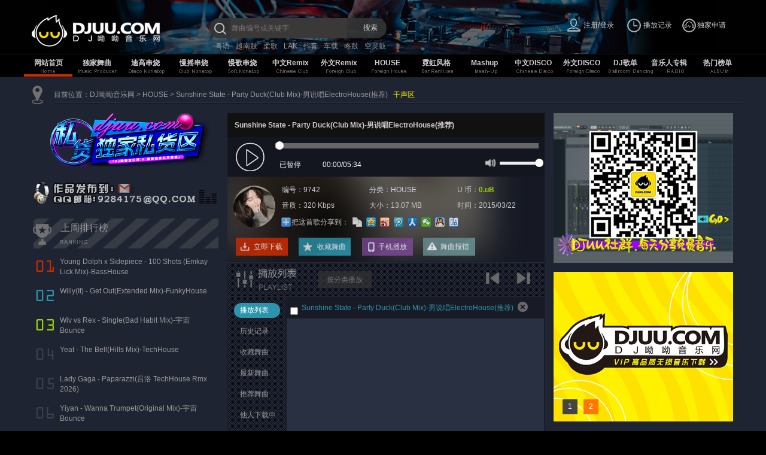

--- FILE ---
content_type: text/html; charset=utf-8
request_url: https://www.djuu.com/play/9742.html
body_size: 15706
content:
<!DOCTYPE html PUBLIC "-//W3C//DTD XHTML 1.0 Transitional//EN" "http://www.w3.org/TR/xhtml1/DTD/xhtml1-transitional.dtd">
<html dir="ltr" lang="zh" xmlns="http://www.w3.org/1999/xhtml">
<head>
<meta http-equiv="Content-Type" content="text/html; charset=utf-8" />
<meta name="renderer" content="webkit">
<title>Sunshine State - Party Duck(Club Mix)-男说唱ElectroHouse(推荐),无损音质试听MP3下载,在线试听-DJ呦呦音乐网</title>
<meta name="keywords" content="Sunshine State - Party Duck(Club Mix)-男说唱ElectroHouse(推荐)mp3,Electro/FunkyHouse/ProgHouseDj舞曲,华语Remix mp3免费下载" />
<meta name="description" content="Sunshine State - Party Duck(Club Mix)-男说唱ElectroHouse(推荐) 在线试听,来自DJ呦哟音乐网。Sunshine State - Party Duck(Club Mix)-男说唱ElectroHouse(推荐)上传于：2015/03/22，编号:9742，收录于(HOUSE)提供在线试听及mp3下载。" />
<link rel="stylesheet" href="/static/css/bootstrap.css" />
<link rel="stylesheet" href="/static/css/public.css" />
<link rel="shortcut icon" href="/favicon.ico" />
<meta http-equiv="Cache-Control" content="no-transform" />
<meta http-equiv="Cache-Control" content="no-siteapp" />
<script type="text/javascript" src="/static/js/jquery.min.js"></script>
<script type="text/javascript" src="/static/js/layer.js"></script>
<script type="text/javascript" src="/static/js/common.js"></script>
<script type="text/javascript" src="/static/js/jplayer/jplayer.min.js"></script>
<script type="text/javascript" src="/static/js/mpserver.js"></script>
<script type="text/javascript" src="/static/js/slide.js"></script>
<script type="text/javascript" src="/static/js/jquery.qrcode.min.js"></script>
<link href="/static/js/jplayer/jplayer.css" rel="stylesheet" />
</head>
<body>
<div id="aw">
    <form action="/search" name="search" id="search" method="get" target="_self" style="margin:0px" >
        <div id="top_content" style="position: relative">
            <div id="lettop"></div>
            <div class="logo"> <a href="/" title="DJ" style="display:block" class="heard_target"><img src="/static/images/logo.png" /></a></div>
            <div class="search">
                <div class="searchct">
                    <div id="inputbox">
                        <div >
                            <input name="musicname" type="text" id="key" size="30" maxlength="60" value="" autocomplete="off" class="inputx" placeholder="舞曲编号或关键字"/>
                        </div>
                        <div id="ser_result"></div>
                    </div>
                    <div id="bt"><span id="searchbt">搜索</span> </div>
                </div>
                <div id="ser_result"></div>
                <div class="heard_tj_tags">
				  <span><a href="/hot/6.html" target="_blnak" title="粤语DJ舞曲舞曲专辑">粤语</a></span><span><a href="/hot/7.html" target="_blnak" title="越南鼓DJ舞曲舞曲专辑">越南鼓</a></span><span><a href="/hot/39.html" target="_blnak" title="柔歌串烧舞曲专辑">柔歌</a></span><span><a href="/hot/50.html" target="_blnak" title="LakHouse舞曲专辑">LAK</a></span><span><a href="/hot/84.html" target="_blnak" title="抖音DJ舞曲舞曲专辑">抖音</a></span><span><a href="/hot/85.html" target="_blnak" title="车载DJ音乐舞曲专辑">车载</a></span><span><a href="/hot/89.html" target="_blnak" title="咚鼓DJ舞曲舞曲专辑">咚鼓</a></span><span><a href="/hot/142.html" target="_blnak" title="空灵鼓舞曲专辑">空灵鼓</a></span>				</div>
            </div>
            <div id="contorlmenu">
                <table width="300" border="0" cellpadding="0" cellspacing="0">
                    <tr>
                        <td width="100"><div id="login_menu">
                            <div class="nologin"><a href="javascript:void(0)" onclick="LoginExc.MinLogin()">注册/登录</a></div>
                        </div>
                            <div id="login_menu_in" style="display:none">
                                <div id="inlogin"> </div>
                                <div id="login_menu_zi" style="display:none">
                                    <div style="clear:both" class="h10"></div>
                                    <div class="menu_zi0"><a href="/user/" target="user" >会员中心</a></div>
                                    <div class="menu_zi0"><a href="/user/userinfo" target="user" >修改资料</a></div>
                                    <div class="menu_zi0"><a href="/user/userpay" target="user" >充值U币</a></div>
                                    <div class="menu_zi0"><a href="/user/tovip" target="user" >升级VIP</a></div>
                                    <div class="menu_zi0"><a href="/user/favorite" target="user" >我的收藏</a></div>
                                    <div class="menu_zi0"><a href="/user/follow" target="user" >我的关注</a></div>
                                    <div class="menu_zi0"><a href="/user/paylog" target="user" >交易记录</a></div>
                                    <div class="menu_zi0"><a href="/user/downlog" target="user" >下载记录</a></div>
                                    <div class="menu_zi0"><a href="javascript:void(0)"  onclick="LoginExc.LoginOut();" class="menu_zi0_logout" style="color: #e1e1e1;border-radius:0px;">退出登录</a></div>
                                    <div style="clear:both" class="h10"></div>
                                </div>
                            </div></td>
                        <td width="100"><div id="playlog_menu">
                            <div class="playlog">播放记录</div>
                            <div id="playlog_history">
                                <div id="playlog_history_list"></div>
                            </div>
                        </div></td>
						<td width="100"><div class="top_ex_tips"><a href="javascript:void(0)" onclick="layer.msg('独家音乐人自助申请认证，准备开放，敬请期待...');">独家申请</a></div></td>
                    </tr>
                </table>
            </div>
        </div>
    </form>
</div>
<script>SearchInit();ShowCdQuantity();CheckLogin();</script>
<div id="top_banner">
    <div class="black_line"></div>
    <div id="top_banner_bg">
        <div class="menu">
            <ul class="banneron_home">
                <a href="/" class="heard_target">网站首页</a>
            </ul>
        </div>
		<!--div class="menu">
		  <ul class="banneroff">
			<a href="/exclusive/115_1.html" title="独家舞曲" class="heard_target">独家舞曲</a>
		  </ul>
		</div-->
        <div class="menu se">
                    <ul class="se banneroff"  >
                        <a href="/exclusive/115_1.html" title="独家舞曲" class="heard_target">独家舞曲</a>
                    </ul>
                    <div class="top_banner_float2">
                            <div class="xcls0"><a href="/exclusive/116_1.html" title="Y鼓(Electro)" class="heard_target">Y鼓(Electro)</a></div><div class="xcls0"><a href="/exclusive/117_1.html" title="福鼓(ProgHouse)" class="heard_target">福鼓(ProgHouse)</a></div><div class="xcls0"><a href="/exclusive/118_1.html" title="咚鼓(FunkyHouse)" class="heard_target">咚鼓(FunkyHouse)</a></div><div class="xcls0"><a href="/exclusive/119_1.html" title="外文" class="heard_target">外文</a></div><div class="xcls0"><a href="/exclusive/122_1.html" title="越南鼓(Vina/Lak)" class="heard_target">越南鼓(Vina/Lak)</a></div><div class="xcls0"><a href="/exclusive/120_1.html" title="CLUB" class="heard_target">CLUB</a></div><div class="xcls0"><a href="/exclusive/123_1.html" title="棒丝(Mel/Bounce)" class="heard_target">棒丝(Mel/Bounce)</a></div><div class="xcls0"><a href="/exclusive/121_1.html" title="DISCO" class="heard_target">DISCO</a></div><div class="xcls0"><a href="/exclusive/125_1.html" title="BreakBeat / RnB" class="heard_target">BreakBeat / RnB</a></div>                        </div>                </div><div class="menu se">
                    <ul class="se banneroff"  >
                        <a href="/djlist/1_1.html" title="迪高串烧" class="heard_target">迪高串烧</a>
                    </ul>
                    <div class="top_banner_float2">
                            <div class="xcls0"><a href="/djlist/13_1.html" title="中文串烧" class="heard_target">中文串烧</a></div><div class="xcls0"><a href="/djlist/14_1.html" title="外语串烧" class="heard_target">外语串烧</a></div><div class="xcls0"><a href="/djlist/96_1.html" title="中英串烧" class="heard_target">中英串烧</a></div><div class="xcls0"><a href="/djlist/12_1.html" title="喊麦串烧" class="heard_target">喊麦串烧</a></div>                        </div>                </div><div class="menu se">
                    <ul class="se banneroff"  >
                        <a href="/djlist/2_1.html" title="慢摇串烧" class="heard_target">慢摇串烧</a>
                    </ul>
                    <div class="top_banner_float2">
                            <div class="xcls0"><a href="/djlist/16_1.html" title="中文串烧" class="heard_target">中文串烧</a></div><div class="xcls0"><a href="/djlist/17_1.html" title="外语串烧" class="heard_target">外语串烧</a></div><div class="xcls0"><a href="/djlist/98_1.html" title="中英串烧" class="heard_target">中英串烧</a></div><div class="xcls0"><a href="/djlist/97_1.html" title="酒吧串烧" class="heard_target">酒吧串烧</a></div><div class="xcls0"><a href="/djlist/15_1.html" title="喊麦串烧" class="heard_target">喊麦串烧</a></div>                        </div>                </div><div class="menu se">
                    <ul class="se banneroff"  >
                        <a href="/djlist/3_1.html" title="慢歌串烧" class="heard_target">慢歌串烧</a>
                    </ul>
                    <div class="top_banner_float2">
                            <div class="xcls0"><a href="/djlist/18_1.html" title="中文慢歌" class="heard_target">中文慢歌</a></div><div class="xcls0"><a href="/djlist/19_1.html" title="外语慢歌" class="heard_target">外语慢歌</a></div><div class="xcls0"><a href="/djlist/20_1.html" title="中英慢歌" class="heard_target">中英慢歌</a></div>                        </div>                </div><div class="menu se">
                    <ul class="se banneroff"  >
                        <a href="/djlist/4_1.html" title="中文Remix" class="heard_target">中文Remix</a>
                    </ul>
                    <div class="top_banner_float2">
                            <div class="xcls0"><a href="/djlist/21_1.html" title="Club" class="heard_target">Club</a></div><div class="xcls0"><a href="/djlist/22_1.html" title="Electro" class="heard_target">Electro</a></div><div class="xcls0"><a href="/djlist/26_1.html" title="ProgHouse" class="heard_target">ProgHouse</a></div><div class="xcls0"><a href="/djlist/107_1.html" title="Vina/LakHouse" class="heard_target">Vina/LakHouse</a></div><div class="xcls0"><a href="/djlist/99_1.html" title="FunkyHouse" class="heard_target">FunkyHouse</a></div><div class="xcls0"><a href="/djlist/25_1.html" title="Melbourne" class="heard_target">Melbourne</a></div><div class="xcls0"><a href="/djlist/24_1.html" title="Bounce/ElectroBounce" class="heard_target">Bounce/ElectroBounce</a></div><div class="xcls0"><a href="/djlist/23_1.html" title="ElectroHouse" class="heard_target">ElectroHouse</a></div><div class="xcls0"><a href="/djlist/41_1.html" title="车载版" class="heard_target">车载版</a></div><div class="xcls0"><a href="/djlist/27_1.html" title="更多..." class="heard_target">更多...</a></div>                        </div>                </div><div class="menu se">
                    <ul class="se banneroff"  >
                        <a href="/djlist/5_1.html" title="外文Remix" class="heard_target">外文Remix</a>
                    </ul>
                    <div class="top_banner_float2">
                            <div class="xcls0"><a href="/djlist/28_1.html" title="中国风(Prog/Fk)" class="heard_target">中国风(Prog/Fk)</a></div><div class="xcls0"><a href="/djlist/110_1.html" title="越南鼓(Vina/Lak)" class="heard_target">越南鼓(Vina/Lak)</a></div><div class="xcls0"><a href="/djlist/124_1.html" title="棒丝(Mel/Bounce)" class="heard_target">棒丝(Mel/Bounce)</a></div><div class="xcls0"><a href="/djlist/29_1.html" title="车载版" class="heard_target">车载版</a></div>                        </div>                </div><div class="menu se">
                    <ul class="se banneroff"  >
                        <a href="/djlist/6_1.html" title="HOUSE" class="heard_target">HOUSE</a>
                    </ul>
                    <div class="top_banner_float2">
                            <div class="xcls0"><a href="/djlist/30_1.html" title="Electro/Vina/Bass" class="heard_target">Electro/Vina/Bass</a></div><div class="xcls0"><a href="/djlist/31_1.html" title="Bounce/Vina" class="heard_target">Bounce/Vina</a></div><div class="xcls0"><a href="/djlist/36_1.html" title="DeepHouse" class="heard_target">DeepHouse</a></div><div class="xcls0"><a href="/djlist/100_1.html" title="FunkyHouse" class="heard_target">FunkyHouse</a></div><div class="xcls0"><a href="/djlist/35_1.html" title="ProgHouse" class="heard_target">ProgHouse</a></div><div class="xcls0"><a href="/djlist/38_1.html" title="BounceHouse" class="heard_target">BounceHouse</a></div><div class="xcls0"><a href="/djlist/33_1.html" title="ElectroDutch" class="heard_target">ElectroDutch</a></div><div class="xcls0"><a href="/djlist/32_1.html" title="ElectroMelbourne" class="heard_target">ElectroMelbourne</a></div><div class="xcls0"><a href="/djlist/34_1.html" title="Speed/ClubHouse" class="heard_target">Speed/ClubHouse</a></div><div class="xcls0"><a href="/djlist/37_1.html" title="TechHouse/Vocal" class="heard_target">TechHouse/Vocal</a></div><div class="xcls0"><a href="/djlist/39_1.html" title="Nudisco/DiscoHouse" class="heard_target">Nudisco/DiscoHouse</a></div><div class="xcls0"><a href="/djlist/40_1.html" title="Future/Bigroom/Edm" class="heard_target">Future/Bigroom/Edm</a></div><div class="xcls0"><a href="/djlist/42_1.html" title="另类风格..." class="heard_target">另类风格...</a></div>                        </div>                </div><div class="menu se">
                    <ul class="se banneroff"  >
                        <a href="/djlist/7_1.html" title="霓虹风格" class="heard_target">霓虹风格</a>
                    </ul>
                    <div class="top_banner_float2">
                            <div class="xcls0"><a href="/djlist/43_1.html" title="HipHop" class="heard_target">HipHop</a></div><div class="xcls0"><a href="/djlist/94_1.html" title="RnB" class="heard_target">RnB</a></div><div class="xcls0"><a href="/djlist/44_1.html" title="Funky/Rap" class="heard_target">Funky/Rap</a></div><div class="xcls0"><a href="/djlist/48_1.html" title="Trap" class="heard_target">Trap</a></div><div class="xcls0"><a href="/djlist/50_1.html" title="Rock" class="heard_target">Rock</a></div><div class="xcls0"><a href="/djlist/49_1.html" title="Pop" class="heard_target">Pop</a></div><div class="xcls0"><a href="/djlist/45_1.html" title="Reggae/Moombah" class="heard_target">Reggae/Moombah</a></div><div class="xcls0"><a href="/djlist/46_1.html" title="Dubstep" class="heard_target">Dubstep</a></div><div class="xcls0"><a href="/djlist/47_1.html" title="DanceHall" class="heard_target">DanceHall</a></div><div class="xcls0"><a href="/djlist/95_1.html" title="BreakBeat" class="heard_target">BreakBeat</a></div><div class="xcls0"><a href="/djlist/51_1.html" title="暖场" class="heard_target">暖场</a></div><div class="xcls0"><a href="/djlist/52_1.html" title="蓝调" class="heard_target">蓝调</a></div><div class="xcls0"><a href="/djlist/53_1.html" title="中文" class="heard_target">中文</a></div><div class="xcls0"><a href="/djlist/54_1.html" title="更多..." class="heard_target">更多...</a></div>                        </div>                </div><div class="menu se">
                    <ul class="se banneroff"  >
                        <a href="/djlist/8_1.html" title="Mashup" class="heard_target">Mashup</a>
                    </ul>
                    <div class="top_banner_float2">
                            <div class="xcls0"><a href="/djlist/55_1.html" title="Mashup" class="heard_target">Mashup</a></div><div class="xcls0"><a href="/djlist/56_1.html" title="PartyBreak" class="heard_target">PartyBreak</a></div><div class="xcls0"><a href="/djlist/108_1.html" title="E.D.M" class="heard_target">E.D.M</a></div><div class="xcls0"><a href="/djlist/57_1.html" title="Remixes " class="heard_target">Remixes </a></div><div class="xcls0"><a href="/djlist/58_1.html" title="变速/反差" class="heard_target">变速/反差</a></div><div class="xcls0"><a href="/djlist/59_1.html" title="更多..." class="heard_target">更多...</a></div>                        </div>                </div><div class="menu se">
                    <ul class="se banneroff"  >
                        <a href="/djlist/9_1.html" title="中文DISCO" class="heard_target">中文DISCO</a>
                    </ul>
                    <div class="top_banner_float2">
                            <div class="xcls0"><a href="/djlist/60_1.html" title="Hard" class="heard_target">Hard</a></div><div class="xcls0"><a href="/djlist/61_1.html" title="DISCO" class="heard_target">DISCO</a></div>                        </div>                </div><div class="menu se">
                    <ul class="se banneroff"  >
                        <a href="/djlist/10_1.html" title="外文DISCO" class="heard_target">外文DISCO</a>
                    </ul>
                    <div class="top_banner_float2">
                            <div class="xcls0"><a href="/djlist/114_1.html" title="Hard" class="heard_target">Hard</a></div><div class="xcls0"><a href="/djlist/62_1.html" title="Disco/PopDance" class="heard_target">Disco/PopDance</a></div><div class="xcls0"><a href="/djlist/63_1.html" title="PopTechno" class="heard_target">PopTechno</a></div><div class="xcls0"><a href="/djlist/64_1.html" title="Techno/Trance" class="heard_target">Techno/Trance</a></div><div class="xcls0"><a href="/djlist/65_1.html" title="更多..." class="heard_target">更多...</a></div>                        </div>                </div>        <div class="se menu">
            <ul class="banneroff" style="width:65px;">
                <a href="/radio/" title="DJ歌单" class="heard_target">DJ歌单</a>
            </ul>
            <div class="top_banner_float2">
                <div class="xcls0"><a href="/radio/r1_1.html" title="最近更新歌单" class="heard_target" >最近更新歌单</a></div>
                <div class="xcls0"><a href="/radio/r2_1.html" title="最新DJ歌单" class="heard_target" >最新DJ歌单</a></div>
                <div class="xcls0"><a href="/radio/r3_1.html" title="热门DJ歌单" class="heard_target" >热门DJ歌单</a></div>
            </div>
        </div>
        <div class="se menu">
            <ul class="banneroff">
                <a href="/ablum/" title="音乐人专辑" class="heard_target">音乐人专辑</a>
            </ul>
            <div class="top_banner_float2">
                <div class="xcls0"><a href="/ablum/i1_1.html" title="最近更新DJ" class="heard_target" >最近更新DJ</a></div>
                <div class="xcls0"><a href="/ablum/i2_1.html" title="最新加入DJ" class="heard_target" >最新加入DJ</a></div>
                <div class="xcls0"><a href="/ablum/i3_1.html" title="热门DJ专辑" class="heard_target" >热门DJ专辑</a></div>
            </div>
        </div>
        <div class="se menu">
            <ul class="banneroff">
                <a href="/top/exclusive" title="热门榜单" class="heard_target">热门榜单</a>
            </ul>
            <div class="top_banner_float2">
                <div class="xcls0"><a href="/top/exclusive" title="独家舞曲排行榜" class="heard_target" >独家舞曲排行榜</a></div>
                <div class="xcls0"><a href="/top/bar" title="柔歌串烧排行榜" class="heard_target" >柔歌串烧排行榜</a></div>
                <div class="xcls0"><a href="/top/cs" title="串烧舞曲排行榜" class="heard_target" >串烧舞曲排行榜</a></div>
                <div class="xcls0"><a href="/top/remix" title="中文Remix排行榜" class="heard_target" >中文Remix排行榜</a></div>
                <div class="xcls0"><a href="/top/eremix" title="外文Remix排行榜" class="heard_target" >外文Remix排行榜</a></div>
                <div class="xcls0"><a href="/top/disco" title="DISCO排行榜" class="heard_target" >DISCO排行榜</a></div>
            </div>
        </div>
    </div>
</div>
<script>
    function heardtarget(){
        var a = /\/play\/[0-9]+(.html)?/;
        var b = /\/radio\/[0-9]+(.html)?/;
        var pathname = window.location.pathname;
        if((a.test(pathname)) == true || (b.test(pathname)) == true){
            $('.heard_target').attr('target','_blank');
            $('#search').attr('target','_blank');
        }
    }
    BannerInit();
    heardtarget();
</script>
<div id="f2">
  <div class="page_body">
    <div style='padding-left:10px;'>
      <div class="h10"></div>
      <div class="clear" style="_margin-right:15px;">
        <table width="100%" border="0"cellpadding="0" cellspacing="0">
          <tr>
            <td width='40'><div class="path_ico"></div></td>
            <td ><div class='path_ct'>目前位置：<a href='/' target="_blank">DJ呦呦音乐网</a> > <a href="/djlist/6_1.html" title="HOUSE" target="_blank">HOUSE</a> > <a href="/play/9742.html" title="Sunshine State - Party Duck(Club Mix)-男说唱ElectroHouse(推荐)">Sunshine State - Party Duck(Club Mix)-男说唱ElectroHouse(推荐)</a>&nbsp;&nbsp;&nbsp;<a href="/djlist/102_1.html" title="干声素材下载" target="_blank"><font color='#FFFF00'>干声区</font></a></div>
              <div class='lines'></div></td>
          </tr>
        </table>
      </div>
      <div class="h10"></div>
    </div>    
       <!--PART.1-->

       <!--左-->
       <div class="play_p1_left">
       <!--U盘广告-->
       <!--歌单右侧广告-->
        <style>#playBox{ width:212px; height:89px;}#playBox .smalltitle {width:212px;}</style><div id="playBox"><div class="pre"  style="display:none" ></div><div class="next"  style="display:none"></div><div class="smalltitle" style="display:none"><ul><li class="thistitle"></li></ul></div><ul class="oUlplay"><a href="/exclusive/115_1.html" target="_blank"><li><img src="//img.djuu.com/upload/guang/Exclusive.png" width="310" height="89" alt="DJ私货" /></a></li></ul></div>
      <div class='h15'></div>

      <div class="h10"></div>
       <!--DJWORKS-->
       <!--播放页DJWORKS-->
     <div class="djworks">
      <img src="//img.djuu.com/images/djworks_player.gif" height="37" width="310" alt="dj works"></a></div>
       <div class="h20"></div>
	   <!--上周下载榜-->
      <div class="djshow_ranking_list">
        <div class="djshow_ranking_list_title">
          <p>上周排行榜</p>
        </div>
        <div class="h10"></div>
        <div class="list_hot_down">
		<dl>
            <dt class="num1"></dt>
            <dd class="redline"> <a href="/play/294311.html" title="Young Dolph x Sidepiece - 100 Shots (Emkay Lick Mix)-BassHouse">Young Dolph x Sidepiece - 100 Shots (Emkay Lick Mix)-BassHouse</a> </dd>
          </dl><dl>
            <dt class="num2"></dt>
            <dd class="redline"> <a href="/play/290229.html" title="Willy(It) - Get Out(Extended Mix)-FunkyHouse">Willy(It) - Get Out(Extended Mix)-FunkyHouse</a> </dd>
          </dl><dl>
            <dt class="num3"></dt>
            <dd class="redline"> <a href="/play/297290.html" title="Wiv vs Rex - Single(Bad Habit Mix)-宇宙Bounce">Wiv vs Rex - Single(Bad Habit Mix)-宇宙Bounce</a> </dd>
          </dl><dl>
            <dt class="num4"></dt>
            <dd class="redline"> <a href="/play/297603.html" title="Yeat - The Bell(Hills Mix)-TechHouse">Yeat - The Bell(Hills Mix)-TechHouse</a> </dd>
          </dl><dl>
            <dt class="num5"></dt>
            <dd class="redline"> <a href="/play/296963.html" title="Lady Gaga - Paparazzi(吕洛 TechHouse Rmx 2026)">Lady Gaga - Paparazzi(吕洛 TechHouse Rmx 2026)</a> </dd>
          </dl><dl>
            <dt class="num6"></dt>
            <dd class="redline"> <a href="/play/297289.html" title="Yiyan - Wanna Trumpet(Original Mix)-宇宙Bounce">Yiyan - Wanna Trumpet(Original Mix)-宇宙Bounce</a> </dd>
          </dl><dl>
            <dt class="num7"></dt>
            <dd class="redline"> <a href="/play/294324.html" title="Vion Konger vs Melo Kids - Gettin Jiggy Wit It(Extended Mix)-DeepHouse">Vion Konger vs Melo Kids - Gettin Jiggy Wit It(Extended Mix)-DeepHouse</a> </dd>
          </dl><dl>
            <dt class="num8"></dt>
            <dd class="redline"> <a href="/play/297285.html" title="Purple Shadow(Extended Mix)-宇宙Bounce">Purple Shadow(Extended Mix)-宇宙Bounce</a> </dd>
          </dl><dl>
            <dt class="num9"></dt>
            <dd class="redline"> <a href="/play/278175.html" title="Vibe Fo(BlackSamurai.T黑武士 Mix)-K-Bounce">Vibe Fo(BlackSamurai.T黑武士 Mix)-K-Bounce</a> </dd>
          </dl><dl>
            <dt class="num10"></dt>
            <dd class="redline"> <a href="/play/297288.html" title="We Are Perfect(Money.H Mix)-宇宙Bounce">We Are Perfect(Money.H Mix)-宇宙Bounce</a> </dd>
          </dl>        </div>
      </div>
    </div>
    <!--中-->
    <div class="play_p2">
      <div class="play_background"> <img src="//img.djuu.com/cover/2023928/5e75d23d.jpg" class="blur" width="430" alt="background"> </div>
      <div class='play_ct'>
        <div style="background: rgba(0,0,0,0.3)">
          <h1>Sunshine State - Party Duck(Club Mix)-男说唱ElectroHouse(推荐)</h1>
          <div id="media" style="height:66px;"></div>
        </div>
        <div class='play_ct_bg'>
          <div class='h10'></div>
          <div class="play_detail">
            <TABLE border="0" cellpadding="0" cellspacing="0">
              <TR>
                <TD width='120' align='center'><img class="rotate" id="mcover" src='//img.djuu.com/cover/2023928/5e75d23d.jpg' alt="Sunshine State - Party Duck(Club Mix)-男说唱ElectroHouse(推荐)" style='width:70px; height: 70px; border: 0px;border-radius: 50%'></TD>
                <TD ><table width="440" border="0" cellpadding="0" cellspacing="0" >
                    <tr>
                      <td height="26"><div  class="borp1">编号：9742</div></td>
                      <td ><div class="borp1">分类：<span style="">HOUSE</span></div></td>
                      <td ><div class="borp1">U 币：<span class="bbico">0.uB</span></div></td>
                    </tr>
                    <tr>
                      <td height="26"><div  class="borp1">音质：320 Kbps</div></td>
                      <td ><div class="borp1">大小：13.07 MB</div></td>
                      <td ><div class="borp1">时间：<span >2015/03/22</span></div></td>
                    </tr>
                  </table>
                  <div class="bdsharebuttonbox" style="clear:both; opacity: 0.8"><a href="#" class="bds_more" data-cmd="more" style="float:left; display:block; color: #f1f1f1">把这首歌分享到：</a><a href="#" class="bds_copy" data-cmd="copy" title="分享到复制网址"></a><a href="#" class="bds_qzone" data-cmd="qzone" title="分享到QQ空间"></a><a href="#" class="bds_tsina" data-cmd="tsina" title="分享到新浪微博"></a><a href="#" class="bds_tqq" data-cmd="tqq" title="分享到腾讯微博"></a><a href="#" class="bds_renren" data-cmd="renren" title="分享到人人网"></a><a href="#" class="bds_weixin" data-cmd="weixin" title="分享到微信"></a><a href="#" class="bds_sqq" data-cmd="sqq" title="分享到QQ好友"></a><a href="#" class="bds_tieba" data-cmd="tieba" title="分享到百度贴吧"></a></div>
                  <script>window._bd_share_config={"common":{"bdSnsKey":{},"bdText":"","bdMini":"1","bdMiniList":false,"bdPic":"","bdStyle":"0","bdSize":"16"},"share":{}};with(document)0[(getElementsByTagName('head')[0]||body).appendChild(createElement('script')).src='//img.djuu.com/js/bd/static/api/js/share.js?v=89860593.js?cdnversion='+~(-new Date())];</script></TD>
              </TR>
            </table>
          </div>
          <div class="playcz" style="clear:both;position:relative;"> <a class="dl" href="javascript:void(0)" onclick="DownLoad(9742)" id="pdown">立即下载</a> <a class="sc" onClick="LoginExc.Chk('FAV.SelFav(9742)')">收藏舞曲</a> <a class="qd" onclick="mobilePlay()">手机播放</a> <a class="bc" onclick="report(9742)">舞曲报错</a><div id="pdl" style="display: none;"><a class="pdl" href="javascript:void(0)" onclick="PDown();">手机下载</a></div></div>
          <div class='h10'></div>
        </div>
      </div>
      <div class="play_line1"></div>
      <div class="play_line2"></div>
      <div class="play_list_bg" >
                <div class="playlist_title" id="play_list_title0" style="display:">
                   
                    <ul class="LMTXYS" id="jp-next-bt-lmt">
            <a href="javascript:void(0)" title="下一首" onclick="PlayContorl.playnext()"></a>
                    </ul>
                    <ul class="LMTSYS">
            <a href="javascript:void(0)" title="上一首" onclick="PlayContorl.playpre()"></a>
                    </ul>
                    <ul class="t2" id="bfsel" style=" margin-right:25px;">
                        <a href="javascript:void(0)"></a>                     
                    </ul>                    
                    <ul class="t3"    onclick="TrunPlayStyle(1)">
                        <a href="javascript:void(0)" title="按本分类自动播放下一首" style="color:#999999;text-decoration: none" id="aflbf" >按分类播放</a>                 
                    </ul>
                    <script> $('#aflbf').hover(function(){ $(this).css('color','#adf722')},function(){ $(this).css('color','#999999')})</script>
                </div>
                <div class="playlist_title" id="play_list_title1" style="display:none ">                  
                    <ul class="LMTXYS" id="jp-next-bt-lmt2">
                        <a href="javascript:void(0)" title="下一首" onclick="PlayContorl.playnext()"></a>
                    </ul>
                    <ul class="LMTSYS">
                        <a href="javascript:void(0)" title="上一首" onclick="PlayContorl.playpre()"></a>
                    </ul>
                    <ul class="t3" onclick="TrunPlayStyle(0)" style=" background:#000000;">
                        <a href="javascript:void(0)" title="点击取消分类播放" style="color:#ffffff; text-decoration: none" >按分类播放</a>                    
                    </ul>
                </div>
                
                <div class="play_line1"></div>
                <div class="play_line2"></div>
                <div class="playlist">
                    <div class="playlist_menu" id="playlist_menu0" ><ul>
                            <li id="pt0" class="pton">播放列表</li>
                            <li id="pt1" class="ptoff">历史记录</li>
                            <li id="pt2" class="ptoff">收藏舞曲</li>
                            <li id="pt3" class="ptoff">最新舞曲</li>
                            <li id="pt4" class="ptoff">推荐舞曲</li>
                            <li id="pt5" class="ptoff">他人下载中</li>
                            <li id="pt6" class="ptoff">他人播放中</li>
                            <li id="pt7" class="ptoff">昨日热播</li>
                            <li id="pt8" class="ptoff">本周热播</li></ul>
                    </div>
                    
                    <div class="playlist_menu" id="playlist_menu1" style="display:none"><ul>
                            <li id="pto3" class="ptoff">最新舞曲</li>
                            <li id="pto4" class="ptoff">推荐舞曲</li>
                            <li id="pto5" class="ptoff">他人下载中</li>
                            <li id="pto6" class="ptoff">他人播放中</li>
                            <li id="pto7" class="ptoff">昨日热播</li>
                            <li id="pto8" class="ptoff">本周热播</li></ul>
                    </div>
                    <div id="playlist_ct"> </div>
                </div>
            </div>
    </div>
    <div class="play_p1_right">
      <table width="300" border="0" cellpadding="0" cellspacing="0" >
        <tr>
          <td valign="top" height="250" ><div id="later1_ct"><img src="//img.djuu.com/Picture/init.jpg" alt="init" width="300" height="250"></div></td>
        </tr>
      </table>
      <div class="h15" ></div>
      <table width="300" border="0" cellpadding="0" cellspacing="0" >
        <tr>
          <td valign="top" height="250">
		  <table width="300" border="0" cellpadding="0" cellspacing="0" >
                <tr>
                    <td valign="top" height="250" >                        
						<div class="lzads">
							<ul class="lzadspic">
							    <li><a href="/showapp/" target="_blank"><img src="//img.djuu.com/Picture/djuu_car_app.jpg" alt="init02" width="300" height="250"></a></li>
								<li><a href="/user/tovip" target="_blank"><img src="//img.djuu.com/Picture/init02.jpg" alt="init02" width="300" height="250"></a></li>
							</ul>
							<div class="num"><ul style="list-style:none;"></ul></div>
						</div>
					</td>
                </tr>
            </table>
			<!--div id="later2_ct"><img src="/static/Picture/initi.jpg" width="300" height="250"></div-->
			</td>
        </tr>
      </table>
      <div class="h15" ></div>
      <div class="play_hot_remix">
        <div class="play-hot">
          <div class="play-hot-title"><span>热门专辑</span></div>
          <div class="changeall" id="hot-cgeall" onclick="Disp.Changeall('hot-list')">换一批</div>
        </div>
        <div class="h10" ></div>
        <div class="lines"></div>
        <div class="h15" ></div>
        <div class="play-hot-list" id="hot-list" data-cge="1">
          <ul id="hot-list1" style="display: block">
          	<li> <a href="/hot/93.html" title="新年歌曲" target="_blank">新年DJ(739)</a> </li><li> <a href="/hot/94.html" title="无心睡眠鼓" target="_blank">睡眠鼓(1052)</a> </li><li> <a href="/hot/142.html" title="空灵鼓" target="_blank">空灵鼓(418)</a> </li><li> <a href="/hot/141.html" title="大头针" target="_blank">大头针(884)</a> </li><li> <a href="/hot/92.html" title="邱永传" target="_blank">邱永传(188)</a> </li><li> <a href="/hot/73.html" title="横栏DJ舞曲" target="_blank">横栏(91)</a> </li><li> <a href="/hot/72.html" title=" 颗粒DJ舞曲" target="_blank">颗粒(122)</a> </li><li> <a href="/hot/75.html" title="肇庆DJ舞曲" target="_blank">肇庆(1437)</a> </li><li> <a href="/hot/86.html" title="BGM背景音乐" target="_blank">BGM(184)</a> </li><li> <a href="/hot/74.html" title="反差DJ舞曲" target="_blank">反差(126)</a> </li><li> <a href="/hot/76.html" title="DJ榜单舞曲" target="_blank">榜单(433)</a> </li><li> <a href="/hot/3.html" title="电台DJ舞曲" target="_blank">电台(40)</a> </li><li> <a href="/hot/88.html" title="生日DJ舞曲" target="_blank">生日(2782)</a> </li><li> <a href="/hot/51.html" title="爆点DJ舞曲" target="_blank">爆点(88)</a> </li><li> <a href="/hot/29.html" title="伤感DJ舞曲" target="_blank">伤感(1321)</a> </li><li> <a href="/hot/26.html" title="古惑仔DJ舞曲" target="_blank">古惑仔(332)</a> </li>          </ul>
          <ul id="hot-list2" style="display: none">
            <li> <a href="/hot/30.html" title="DISCO舞曲" target="_blank">Disco(4809)</a> </li><li> <a href="/hot/66.html" title="蹦迪DJ舞曲" target="_blank">蹦迪(105)</a> </li><li> <a href="/hot/27.html" title="经典DJ舞曲" target="_blank">经典(3522)</a> </li><li> <a href="/hot/24.html" title="快手DJ舞曲" target="_blank">快手(168)</a> </li><li> <a href="/hot/80.html" title="电音DJ舞曲" target="_blank">电音(1263)</a> </li><li> <a href="/hot/83.html" title="湛江DJ舞曲" target="_blank">湛江(1893)</a> </li><li> <a href="/hot/77.html" title="热门DJ舞曲" target="_blank">热门(509)</a> </li><li> <a href="/hot/22.html" title="车载DJ舞曲" target="_blank">车载(9733)</a> </li><li> <a href="/hot/23.html" title="广西DJ舞曲" target="_blank">广西(514)</a> </li><li> <a href="/hot/21.html" title="香港DJ舞曲" target="_blank">香港
(211)</a> </li><li> <a href="/hot/2.html" title="原乡鼓DJ舞曲" target="_blank">原乡鼓(300)</a> </li><li> <a href="/hot/28.html" title="国潮DJ舞曲" target="_blank">Hard(4789)</a> </li><li> <a href="/hot/64.html" title="会所DJ舞曲" target="_blank">会所(217)</a> </li><li> <a href="/hot/87.html" title="酒嗨DJ舞曲" target="_blank">酒嗨(9246)</a> </li><li> <a href="/hot/31.html" title="EDM电子舞曲" target="_blank">EDM(1637)</a> </li><li> <a href="/hot/47.html" title="开场DJ舞曲" target="_blank">开场(1541)</a> </li>          </ul>
          <ul id="hot-list3" style="display: none">
            <li> <a href="/hot/39.html" title="柔歌串烧" target="_blank">柔歌(2321)</a> </li><li> <a href="/hot/81.html" title="缅甸DJ舞曲" target="_blank">缅甸(864)</a> </li><li> <a href="/hot/25.html" title="Mcyy舞曲" target="_blank">Mcyy(2135)</a> </li><li> <a href="/hot/99.html" title="高潮DJ舞曲" target="_blank">高潮(150)</a> </li><li> <a href="/hot/18.html" title="飘鼓DJ舞曲" target="_blank">飘鼓(2103)</a> </li><li> <a href="/hot/82.html" title="棒丝DJ舞曲" target="_blank">bounce(23482)</a> </li><li> <a href="/hot/40.html" title="节奏DJ舞曲" target="_blank">节奏(1479)</a> </li><li> <a href="/hot/41.html" title="抒情音乐" target="_blank">抒情(199)</a> </li><li> <a href="/hot/65.html" title="时尚DJ舞曲" target="_blank">时尚(205)</a> </li><li> <a href="/hot/44.html" title="定制DJ舞曲" target="_blank">定制(1496)</a> </li><li> <a href="/hot/50.html" title="LakHouse" target="_blank">LAK(5536)</a> </li><li> <a href="/hot/62.html" title="韩国DJ舞曲" target="_blank">韩国(80)</a> </li><li> <a href="/hot/53.html" title="热门DJ舞曲" target="_blank">热门(552)</a> </li><li> <a href="/hot/45.html" title="磁性发烧声" target="_blank">磁性(77)</a> </li><li> <a href="/hot/11.html" title="歌单DJ舞曲" target="_blank">歌单(87)</a> </li><li> <a href="/hot/16.html" title="翻唱DJ舞曲" target="_blank">翻唱(331)</a> </li>          </ul>
        </div>
        <div class="h10"></div>
      </div>
    </div>
    <div style="display:block;clear:both;min-height:120px;">
      <ul style="padding: 20px; margin: 0px; padding-bottom:10px; margin-top: 5px;">
        <div id="later3_ct"><a href="/showapp/" target="_blank"><li><img src="//img.djuu.com/Picture/banner.jpg" alt="banner" width="1165" height="90"></a></div>
      </ul>
    </div>
    <div class="play_p3">
      <table width="100%" border="0" cellpadding="0" cellspacing="0">
        <tr>
          <td height="50" ><div class="play_love"></div></td>
          <td><div class="play-typeicon">
              <li class="playall" id="playall" onclick="Playall(1)">播放全部</li>
              <li class="addall" id="addall" onclick="Addall(1)">加入播放</li>
              <li class="changeall" id="recommended-cgeall" onclick="Trun()">换一批</li>
            </div></td>
        </tr>
      </table>
      <div class="lines"></div>
      <div class="play_recommended-list" id="love_list1">
        <ul class="clearfix">
		<li>
            <div class="play-music-sm" style="display:none;"> <span>Maruv vs Boosin - Drunk Groove(DjJurbas Rmx)-女DeepHouse</span> </div>
            <div class="play-music-bg" style="display:block;">
              <div class="play-music-img"> <a href="/play/96288.html" style="text-decoration: none;"> <img src="//img.djuu.com/cover/201807/7b9ba0.jpg" alt="Maruv vs Boosin - Drunk Groove(DjJurbas Rmx)-女DeepHouse"> </a>
                <p>HOUSE</p>
              </div>
              <div class="play-music-ct">
                <h2 class="play-music-title"> <a href="/play/96288.html">Maruv vs Boosin - Drunk Groove(DjJurbas Rmx)-女DeepHouse</a> </h2>
                <div class="play-music-hit">
                  <p>15.8℃ </p>
                </div>
              </div>
            </div>
          </li><li>
            <div class="play-music-sm" > <span>Young Dolph x Sidepiece - 100 Shots (Emkay Lick Mix)-BassHouse</span> </div>
            <div class="play-music-bg" >
              <div class="play-music-img"> <a href="/play/294311.html" style="text-decoration: none;"> <img src="//img.djuu.com/cover/20231001/62209c1f.jpg" alt="Young Dolph x Sidepiece - 100 Shots (Emkay Lick Mix)-BassHouse"> </a>
                <p>HOUSE</p>
              </div>
              <div class="play-music-ct">
                <h2 class="play-music-title"> <a href="/play/294311.html">Young Dolph x Sidepiece - 100 Shots (Emkay Lick Mix)-BassHouse</a> </h2>
                <div class="play-music-hit">
                  <p>1.2℃ </p>
                </div>
              </div>
            </div>
          </li><li>
            <div class="play-music-sm" > <span>Vanco - Ma Tnsani(Ovadia Mix)-TechHouse</span> </div>
            <div class="play-music-bg" >
              <div class="play-music-img"> <a href="/play/298057.html" style="text-decoration: none;"> <img src="//img.djuu.com/cover/2023928/8044c83e.jpg" alt="Vanco - Ma Tnsani(Ovadia Mix)-TechHouse"> </a>
                <p>HOUSE</p>
              </div>
              <div class="play-music-ct">
                <h2 class="play-music-title"> <a href="/play/298057.html">Vanco - Ma Tnsani(Ovadia Mix)-TechHouse</a> </h2>
                <div class="play-music-hit">
                  <p>0.2℃ </p>
                </div>
              </div>
            </div>
          </li><li>
            <div class="play-music-sm" > <span>Lana Del Rey - Young And Beautiful(Bounce Bootleg Mix)-女Bounce</span> </div>
            <div class="play-music-bg" >
              <div class="play-music-img"> <a href="/play/191980.html" style="text-decoration: none;"> <img src="//img.djuu.com/cover/201806/ee160e.jpg" alt="Lana Del Rey - Young And Beautiful(Bounce Bootleg Mix)-女Bounce"> </a>
                <p>HOUSE</p>
              </div>
              <div class="play-music-ct">
                <h2 class="play-music-title"> <a href="/play/191980.html">Lana Del Rey - Young And Beautiful(Bounce Bootleg Mix)-女Bounce</a> </h2>
                <div class="play-music-hit">
                  <p>6.9℃ </p>
                </div>
              </div>
            </div>
          </li><li>
            <div class="play-music-sm" > <span>Check This x Caribbean Rave(Vesk Green 青菜 Rmx)-男Bounce</span> </div>
            <div class="play-music-bg" >
              <div class="play-music-img"> <a href="/play/173469.html" style="text-decoration: none;"> <img src="//img.djuu.com/cover/201910/12dfd3.jpg" alt="Check This x Caribbean Rave(Vesk Green 青菜 Rmx)-男Bounce"> </a>
                <p>HOUSE</p>
              </div>
              <div class="play-music-ct">
                <h2 class="play-music-title"> <a href="/play/173469.html">Check This x Caribbean Rave(Vesk Green 青菜 Rmx)-男Bounce</a> </h2>
                <div class="play-music-hit">
                  <p>2.5℃ </p>
                </div>
              </div>
            </div>
          </li><li>
            <div class="play-music-sm" > <span>Willy(It) - Get Out(Extended Mix)-FunkyHouse</span> </div>
            <div class="play-music-bg" >
              <div class="play-music-img"> <a href="/play/290229.html" style="text-decoration: none;"> <img src="//img.djuu.com/cover/2023928/57594781.jpg" alt="Willy(It) - Get Out(Extended Mix)-FunkyHouse"> </a>
                <p>HOUSE</p>
              </div>
              <div class="play-music-ct">
                <h2 class="play-music-title"> <a href="/play/290229.html">Willy(It) - Get Out(Extended Mix)-FunkyHouse</a> </h2>
                <div class="play-music-hit">
                  <p>1.9℃ </p>
                </div>
              </div>
            </div>
          </li><li>
            <div class="play-music-sm" > <span>Tweaker(Beatbreaker Mix)-BassHouse</span> </div>
            <div class="play-music-bg" >
              <div class="play-music-img"> <a href="/play/294310.html" style="text-decoration: none;"> <img src="//img.djuu.com/cover/20231001/15fd7259.jpg" alt="Tweaker(Beatbreaker Mix)-BassHouse"> </a>
                <p>HOUSE</p>
              </div>
              <div class="play-music-ct">
                <h2 class="play-music-title"> <a href="/play/294310.html">Tweaker(Beatbreaker Mix)-BassHouse</a> </h2>
                <div class="play-music-hit">
                  <p>0.4℃ </p>
                </div>
              </div>
            </div>
          </li><li>
            <div class="play-music-sm" > <span>Love Is Emotion(Jessie Orig)-男说女唱FunkyHouse</span> </div>
            <div class="play-music-bg" >
              <div class="play-music-img"> <a href="/play/67261.html" style="text-decoration: none;"> <img src="//img.djuu.com/cover/2023928/2e676622.jpg" alt="Love Is Emotion(Jessie Orig)-男说女唱FunkyHouse"> </a>
                <p>HOUSE</p>
              </div>
              <div class="play-music-ct">
                <h2 class="play-music-title"> <a href="/play/67261.html">Love Is Emotion(Jessie Orig)-男说女唱FunkyHouse</a> </h2>
                <div class="play-music-hit">
                  <p>100℃ </p>
                </div>
              </div>
            </div>
          </li><li>
            <div class="play-music-sm" > <span>Check This Out</span> </div>
            <div class="play-music-bg" >
              <div class="play-music-img"> <a href="/play/127276.html" style="text-decoration: none;"> <img src="//img.djuu.com/cover/2023928/2af496be.jpg" alt="Check This Out"> </a>
                <p>HOUSE</p>
              </div>
              <div class="play-music-ct">
                <h2 class="play-music-title"> <a href="/play/127276.html">Check This Out</a> </h2>
                <div class="play-music-hit">
                  <p>100℃ </p>
                </div>
              </div>
            </div>
          </li>        </ul>
      </div>
      <div class="play_recommended-list" id="love_list2" style="margin-left:20px">
        <ul class="clearfix">
          <li>
            <div class="play-music-sm" style="display:none;"> <span>Lady Gaga - Paparazzi(吕洛 TechHouse Rmx 2026)</span> </div>
            <div class="play-music-bg" style="display:block;">
              <div class="play-music-img"> <a href="/play/296963.html" style="text-decoration: none;"> <img src="//img.djuu.com/cover/201807/43b1c8.jpg" alt="Lady Gaga - Paparazzi(吕洛 TechHouse Rmx 2026)"> </a>
                <p>HOUSE</p>
              </div>
              <div class="play-music-ct">
                <h2 class="play-music-title"> <a href="/play/296963.html">Lady Gaga - Paparazzi(吕洛 TechHouse Rmx 2026)</a> </h2>
                <div class="play-music-hit">
                  <p>0.2℃ </p>
                </div>
              </div>
            </div>
          </li><li>
            <div class="play-music-sm" > <span>Wiv vs Rex - Single(Bad Habit Mix)-宇宙Bounce</span> </div>
            <div class="play-music-bg" >
              <div class="play-music-img"> <a href="/play/297290.html" style="text-decoration: none;"> <img src="//img.djuu.com/cover/2023928/18669123.jpg" alt="Wiv vs Rex - Single(Bad Habit Mix)-宇宙Bounce"> </a>
                <p>HOUSE</p>
              </div>
              <div class="play-music-ct">
                <h2 class="play-music-title"> <a href="/play/297290.html">Wiv vs Rex - Single(Bad Habit Mix)-宇宙Bounce</a> </h2>
                <div class="play-music-hit">
                  <p>0.4℃ </p>
                </div>
              </div>
            </div>
          </li><li>
            <div class="play-music-sm" > <span>Bounce Like Maniac(DjWinston Rmx)-男MasaBounce</span> </div>
            <div class="play-music-bg" >
              <div class="play-music-img"> <a href="/play/183778.html" style="text-decoration: none;"> <img src="//img.djuu.com/cover/202309/01e1d0.jpg" alt="Bounce Like Maniac(DjWinston Rmx)-男MasaBounce"> </a>
                <p>HOUSE</p>
              </div>
              <div class="play-music-ct">
                <h2 class="play-music-title"> <a href="/play/183778.html">Bounce Like Maniac(DjWinston Rmx)-男MasaBounce</a> </h2>
                <div class="play-music-hit">
                  <p>2.3℃ </p>
                </div>
              </div>
            </div>
          </li><li>
            <div class="play-music-sm" > <span>Lucas - All In(Original Mix)</span> </div>
            <div class="play-music-bg" >
              <div class="play-music-img"> <a href="/play/271883.html" style="text-decoration: none;"> <img src="//img.djuu.com/cover/20231001/855c0bee.jpg" alt="Lucas - All In(Original Mix)"> </a>
                <p>HOUSE</p>
              </div>
              <div class="play-music-ct">
                <h2 class="play-music-title"> <a href="/play/271883.html">Lucas - All In(Original Mix)</a> </h2>
                <div class="play-music-hit">
                  <p>0.6℃ </p>
                </div>
              </div>
            </div>
          </li><li>
            <div class="play-music-sm" > <span>Jack That Body(Yiyan Rework)-男Bounce</span> </div>
            <div class="play-music-bg" >
              <div class="play-music-img"> <a href="/play/189095.html" style="text-decoration: none;"> <img src="//img.djuu.com/cover/2023928/5ee58335.jpg" alt="Jack That Body(Yiyan Rework)-男Bounce"> </a>
                <p>HOUSE</p>
              </div>
              <div class="play-music-ct">
                <h2 class="play-music-title"> <a href="/play/189095.html">Jack That Body(Yiyan Rework)-男Bounce</a> </h2>
                <div class="play-music-hit">
                  <p>2.4℃ </p>
                </div>
              </div>
            </div>
          </li><li>
            <div class="play-music-sm" > <span>Voster vs Gallardo - Tell You Now(Extended Mix)-ProgressiveHouse</span> </div>
            <div class="play-music-bg" >
              <div class="play-music-img"> <a href="/play/280454.html" style="text-decoration: none;"> <img src="//img.djuu.com/cover/2023928/cd31de40.jpg" alt="Voster vs Gallardo - Tell You Now(Extended Mix)-ProgressiveHouse"> </a>
                <p>HOUSE</p>
              </div>
              <div class="play-music-ct">
                <h2 class="play-music-title"> <a href="/play/280454.html">Voster vs Gallardo - Tell You Now(Extended Mix)-ProgressiveHouse</a> </h2>
                <div class="play-music-hit">
                  <p>1.5℃ </p>
                </div>
              </div>
            </div>
          </li><li>
            <div class="play-music-sm" > <span>Wham - Last Christmas(Niki And Jaun Paula Rmx)-圣诞男House</span> </div>
            <div class="play-music-bg" >
              <div class="play-music-img"> <a href="/play/87189.html" style="text-decoration: none;"> <img src="//img.djuu.com/cover/2023928/b4243dab.jpg" alt="Wham - Last Christmas(Niki And Jaun Paula Rmx)-圣诞男House"> </a>
                <p>HOUSE</p>
              </div>
              <div class="play-music-ct">
                <h2 class="play-music-title"> <a href="/play/87189.html">Wham - Last Christmas(Niki And Jaun Paula Rmx)-圣诞男House</a> </h2>
                <div class="play-music-hit">
                  <p>14.9℃ </p>
                </div>
              </div>
            </div>
          </li><li>
            <div class="play-music-sm" > <span>Take Take x Bam Digi Bam Bam(Mark Cotanda Breaklatin)-女PhilippinesBounce</span> </div>
            <div class="play-music-bg" >
              <div class="play-music-img"> <a href="/play/181464.html" style="text-decoration: none;"> <img src="//img.djuu.com/cover/2023929/e04c0acd.jpg" alt="Take Take x Bam Digi Bam Bam(Mark Cotanda Breaklatin)-女PhilippinesBounce"> </a>
                <p>HOUSE</p>
              </div>
              <div class="play-music-ct">
                <h2 class="play-music-title"> <a href="/play/181464.html">Take Take x Bam Digi Bam Bam(Mark Cotanda Breaklatin)-女PhilippinesBounce</a> </h2>
                <div class="play-music-hit">
                  <p>1.5℃ </p>
                </div>
              </div>
            </div>
          </li><li>
            <div class="play-music-sm" > <span>Doja Cat - Boss Bitch(Extended Mix)-TechHouse</span> </div>
            <div class="play-music-bg" >
              <div class="play-music-img"> <a href="/play/281141.html" style="text-decoration: none;"> <img src="//img.djuu.com/cover/202310/e54186.jpg" alt="Doja Cat - Boss Bitch(Extended Mix)-TechHouse"> </a>
                <p>HOUSE</p>
              </div>
              <div class="play-music-ct">
                <h2 class="play-music-title"> <a href="/play/281141.html">Doja Cat - Boss Bitch(Extended Mix)-TechHouse</a> </h2>
                <div class="play-music-hit">
                  <p>0.1℃ </p>
                </div>
              </div>
            </div>
          </li>        </ul>
      </div>
      <div class="play_recommended-list" id="love_list3" style="display: none">
        <ul class="clearfix">
          <li>
            <div class="play-music-sm" style="display:none;"> <span>Yiyan - Wanna Trumpet(Original Mix)-宇宙Bounce</span> </div>
            <div class="play-music-bg" style="display:block;">
              <div class="play-music-img"> <a href="/play/297289.html" style="text-decoration: none;"> <img src="//img.djuu.com/cover/2023928/810b6077.jpg" alt="Yiyan - Wanna Trumpet(Original Mix)-宇宙Bounce"> </a>
                <p>HOUSE</p>
              </div>
              <div class="play-music-ct">
                <h2 class="play-music-title"> <a href="/play/297289.html">Yiyan - Wanna Trumpet(Original Mix)-宇宙Bounce</a> </h2>
                <div class="play-music-hit">
                  <p>0.2℃ </p>
                </div>
              </div>
            </div>
          </li><li>
            <div class="play-music-sm" > <span>Saxattack - You Gotta Live Your Life(Marcos Rodriguez Ext)-萨克斯女ClubHouse</span> </div>
            <div class="play-music-bg" >
              <div class="play-music-img"> <a href="/play/48847.html" style="text-decoration: none;"> <img src="//img.djuu.com/cover/2023928/f4abb0ce.jpg" alt="Saxattack - You Gotta Live Your Life(Marcos Rodriguez Ext)-萨克斯女ClubHouse"> </a>
                <p>HOUSE</p>
              </div>
              <div class="play-music-ct">
                <h2 class="play-music-title"> <a href="/play/48847.html">Saxattack - You Gotta Live Your Life(Marcos Rodriguez Ext)-萨克斯女ClubHouse</a> </h2>
                <div class="play-music-hit">
                  <p>100℃ </p>
                </div>
              </div>
            </div>
          </li><li>
            <div class="play-music-sm" > <span>OneRepublic - Apologize(沈阳Dj大来 Rmx)-男ElectroBounce</span> </div>
            <div class="play-music-bg" >
              <div class="play-music-img"> <a href="/play/98662.html" style="text-decoration: none;"> <img src="//img.djuu.com/cover/202303/ec8063.jpg" alt="OneRepublic - Apologize(沈阳Dj大来 Rmx)-男ElectroBounce"> </a>
                <p>HOUSE</p>
              </div>
              <div class="play-music-ct">
                <h2 class="play-music-title"> <a href="/play/98662.html">OneRepublic - Apologize(沈阳Dj大来 Rmx)-男ElectroBounce</a> </h2>
                <div class="play-music-hit">
                  <p>8.4℃ </p>
                </div>
              </div>
            </div>
          </li><li>
            <div class="play-music-sm" > <span>Titanium x Baby(DjTop Mix)-BassHouse</span> </div>
            <div class="play-music-bg" >
              <div class="play-music-img"> <a href="/play/294308.html" style="text-decoration: none;"> <img src="//img.djuu.com/cover/2023928/47a5209b.jpg" alt="Titanium x Baby(DjTop Mix)-BassHouse"> </a>
                <p>HOUSE</p>
              </div>
              <div class="play-music-ct">
                <h2 class="play-music-title"> <a href="/play/294308.html">Titanium x Baby(DjTop Mix)-BassHouse</a> </h2>
                <div class="play-music-hit">
                  <p>0.3℃ </p>
                </div>
              </div>
            </div>
          </li><li>
            <div class="play-music-sm" > <span>Funbeat - 1 2 3 4 (DjRemz Rmx)-女FunkyHouse</span> </div>
            <div class="play-music-bg" >
              <div class="play-music-img"> <a href="/play/175977.html" style="text-decoration: none;"> <img src="//img.djuu.com/cover/2023928/790c6698.jpg" alt="Funbeat - 1 2 3 4 (DjRemz Rmx)-女FunkyHouse"> </a>
                <p>HOUSE</p>
              </div>
              <div class="play-music-ct">
                <h2 class="play-music-title"> <a href="/play/175977.html">Funbeat - 1 2 3 4 (DjRemz Rmx)-女FunkyHouse</a> </h2>
                <div class="play-music-hit">
                  <p>100℃ </p>
                </div>
              </div>
            </div>
          </li><li>
            <div class="play-music-sm" > <span>Tom vs Mikey - Fiesta Forever(Original Mix)-FunkyHouse</span> </div>
            <div class="play-music-bg" >
              <div class="play-music-img"> <a href="/play/290228.html" style="text-decoration: none;"> <img src="//img.djuu.com/cover/20231001/72009a43.jpg" alt="Tom vs Mikey - Fiesta Forever(Original Mix)-FunkyHouse"> </a>
                <p>HOUSE</p>
              </div>
              <div class="play-music-ct">
                <h2 class="play-music-title"> <a href="/play/290228.html">Tom vs Mikey - Fiesta Forever(Original Mix)-FunkyHouse</a> </h2>
                <div class="play-music-hit">
                  <p>0.7℃ </p>
                </div>
              </div>
            </div>
          </li><li>
            <div class="play-music-sm" > <span>David Guetta - Titanium(Kr-g Bootleg)-女ElectroMelbourne</span> </div>
            <div class="play-music-bg" >
              <div class="play-music-img"> <a href="/play/14787.html" style="text-decoration: none;"> <img src="//img.djuu.com/cover/201807/868c7a.jpg" alt="David Guetta - Titanium(Kr-g Bootleg)-女ElectroMelbourne"> </a>
                <p>HOUSE</p>
              </div>
              <div class="play-music-ct">
                <h2 class="play-music-title"> <a href="/play/14787.html">David Guetta - Titanium(Kr-g Bootleg)-女ElectroMelbourne</a> </h2>
                <div class="play-music-hit">
                  <p>100℃ </p>
                </div>
              </div>
            </div>
          </li><li>
            <div class="play-music-sm" > <span>Purple Shadow(Extended Mix)-宇宙Bounce</span> </div>
            <div class="play-music-bg" >
              <div class="play-music-img"> <a href="/play/297285.html" style="text-decoration: none;"> <img src="//img.djuu.com/cover/20231001/32fa5491.jpg" alt="Purple Shadow(Extended Mix)-宇宙Bounce"> </a>
                <p>HOUSE</p>
              </div>
              <div class="play-music-ct">
                <h2 class="play-music-title"> <a href="/play/297285.html">Purple Shadow(Extended Mix)-宇宙Bounce</a> </h2>
                <div class="play-music-hit">
                  <p>0.2℃ </p>
                </div>
              </div>
            </div>
          </li><li>
            <div class="play-music-sm" > <span>Lady Gaga - Judas(Mazdo Mix)-TechHouse</span> </div>
            <div class="play-music-bg" >
              <div class="play-music-img"> <a href="/play/298056.html" style="text-decoration: none;"> <img src="//img.djuu.com/cover/201807/43b1c8.jpg" alt="Lady Gaga - Judas(Mazdo Mix)-TechHouse"> </a>
                <p>HOUSE</p>
              </div>
              <div class="play-music-ct">
                <h2 class="play-music-title"> <a href="/play/298056.html">Lady Gaga - Judas(Mazdo Mix)-TechHouse</a> </h2>
                <div class="play-music-hit">
                  <p>0.1℃ </p>
                </div>
              </div>
            </div>
          </li>        </ul>
      </div>
      <div class="play_recommended-list" id="love_list4" style="margin-left:20px;display: none">
        <ul class="clearfix">
          <li>
            <div class="play-music-sm" style="display:none;"> <span>Molella - Discotek People(DjJuninho Ext Mix)-男ElectroHouse</span> </div>
            <div class="play-music-bg" style="display:block;">
              <div class="play-music-img"> <a href="/play/45139.html" style="text-decoration: none;"> <img src="//img.djuu.com/cover/2023928/d77e8153.jpg" alt="Molella - Discotek People(DjJuninho Ext Mix)-男ElectroHouse"> </a>
                <p>HOUSE</p>
              </div>
              <div class="play-music-ct">
                <h2 class="play-music-title"> <a href="/play/45139.html">Molella - Discotek People(DjJuninho Ext Mix)-男ElectroHouse</a> </h2>
                <div class="play-music-hit">
                  <p>100℃ </p>
                </div>
              </div>
            </div>
          </li><li>
            <div class="play-music-sm" > <span>First State - Your Own Way(越南DjTricky Rmx)-男ElectroHouse</span> </div>
            <div class="play-music-bg" >
              <div class="play-music-img"> <a href="/play/55953.html" style="text-decoration: none;"> <img src="//img.djuu.com/cover/2023928/aed7118a.jpg" alt="First State - Your Own Way(越南DjTricky Rmx)-男ElectroHouse"> </a>
                <p>HOUSE</p>
              </div>
              <div class="play-music-ct">
                <h2 class="play-music-title"> <a href="/play/55953.html">First State - Your Own Way(越南DjTricky Rmx)-男ElectroHouse</a> </h2>
                <div class="play-music-hit">
                  <p>100℃ </p>
                </div>
              </div>
            </div>
          </li><li>
            <div class="play-music-sm" > <span>Run Up (Bounce Edit) </span> </div>
            <div class="play-music-bg" >
              <div class="play-music-img"> <a href="/play/140220.html" style="text-decoration: none;"> <img src="//img.djuu.com/cover/201808/f33118.jpg" alt="Run Up (Bounce Edit) "> </a>
                <p>HOUSE</p>
              </div>
              <div class="play-music-ct">
                <h2 class="play-music-title"> <a href="/play/140220.html">Run Up (Bounce Edit) </a> </h2>
                <div class="play-music-hit">
                  <p>100℃ </p>
                </div>
              </div>
            </div>
          </li><li>
            <div class="play-music-sm" > <span>Flo Rida Ft Tpain - Low(MrAtee Mix)-K-Bounce</span> </div>
            <div class="play-music-bg" >
              <div class="play-music-img"> <a href="/play/281947.html" style="text-decoration: none;"> <img src="//img.djuu.com/cover/201806/e16ea8.jpg" alt="Flo Rida Ft Tpain - Low(MrAtee Mix)-K-Bounce"> </a>
                <p>HOUSE</p>
              </div>
              <div class="play-music-ct">
                <h2 class="play-music-title"> <a href="/play/281947.html">Flo Rida Ft Tpain - Low(MrAtee Mix)-K-Bounce</a> </h2>
                <div class="play-music-hit">
                  <p>2.6℃ </p>
                </div>
              </div>
            </div>
          </li><li>
            <div class="play-music-sm" > <span>Seismic Waves - Boom Boom(Extended Mix)-FutureHouse</span> </div>
            <div class="play-music-bg" >
              <div class="play-music-img"> <a href="/play/293494.html" style="text-decoration: none;"> <img src="//img.djuu.com/cover/2023928/790c6698.jpg" alt="Seismic Waves - Boom Boom(Extended Mix)-FutureHouse"> </a>
                <p>HOUSE</p>
              </div>
              <div class="play-music-ct">
                <h2 class="play-music-title"> <a href="/play/293494.html">Seismic Waves - Boom Boom(Extended Mix)-FutureHouse</a> </h2>
                <div class="play-music-hit">
                  <p>0.1℃ </p>
                </div>
              </div>
            </div>
          </li><li>
            <div class="play-music-sm" > <span>Sexy And I Know It(Money.H Mix)-宇宙Bounce</span> </div>
            <div class="play-music-bg" >
              <div class="play-music-img"> <a href="/play/297279.html" style="text-decoration: none;"> <img src="//img.djuu.com/cover/2023928/2cfc7282.jpg" alt="Sexy And I Know It(Money.H Mix)-宇宙Bounce"> </a>
                <p>HOUSE</p>
              </div>
              <div class="play-music-ct">
                <h2 class="play-music-title"> <a href="/play/297279.html">Sexy And I Know It(Money.H Mix)-宇宙Bounce</a> </h2>
                <div class="play-music-hit">
                  <p>0.1℃ </p>
                </div>
              </div>
            </div>
          </li><li>
            <div class="play-music-sm" > <span>Psy Ft Cl Of 2ne1 - Daddy 2016(Dj大圣 Rmx)-韩男ElectroBounce</span> </div>
            <div class="play-music-bg" >
              <div class="play-music-img"> <a href="/play/30468.html" style="text-decoration: none;"> <img src="//img.djuu.com/cover/201806/ce5a68.jpg" alt="Psy Ft Cl Of 2ne1 - Daddy 2016(Dj大圣 Rmx)-韩男ElectroBounce"> </a>
                <p>HOUSE</p>
              </div>
              <div class="play-music-ct">
                <h2 class="play-music-title"> <a href="/play/30468.html">Psy Ft Cl Of 2ne1 - Daddy 2016(Dj大圣 Rmx)-韩男ElectroBounce</a> </h2>
                <div class="play-music-hit">
                  <p>100℃ </p>
                </div>
              </div>
            </div>
          </li><li>
            <div class="play-music-sm" > <span>Opa Opa Opa Super(DjMakar Rmx)-男说唱FunkyHouse</span> </div>
            <div class="play-music-bg" >
              <div class="play-music-img"> <a href="/play/67616.html" style="text-decoration: none;"> <img src="//img.djuu.com/cover/2023928/747ac0d6.jpg" alt="Opa Opa Opa Super(DjMakar Rmx)-男说唱FunkyHouse"> </a>
                <p>HOUSE</p>
              </div>
              <div class="play-music-ct">
                <h2 class="play-music-title"> <a href="/play/67616.html">Opa Opa Opa Super(DjMakar Rmx)-男说唱FunkyHouse</a> </h2>
                <div class="play-music-hit">
                  <p>100℃ </p>
                </div>
              </div>
            </div>
          </li><li>
            <div class="play-music-sm" > <span>G-Dragon - 少年呀(Dj王贺 Rmx)-男ElectroBounce</span> </div>
            <div class="play-music-bg" >
              <div class="play-music-img"> <a href="/play/96280.html" style="text-decoration: none;"> <img src="//img.djuu.com/cover/201807/d63965.jpg" alt="G-Dragon - 少年呀(Dj王贺 Rmx)-男ElectroBounce"> </a>
                <p>HOUSE</p>
              </div>
              <div class="play-music-ct">
                <h2 class="play-music-title"> <a href="/play/96280.html">G-Dragon - 少年呀(Dj王贺 Rmx)-男ElectroBounce</a> </h2>
                <div class="play-music-hit">
                  <p>17.8℃ </p>
                </div>
              </div>
            </div>
          </li>        </ul>
      </div>
      <div class="play_recommended-list" id="love_list5" style="display:none">
        <ul class="clearfix">
          <li>
            <div class="play-music-sm" style="display:none;"> <span>Mary J Blige vs Rudeejay - Family Affair(Extended Mix)-TechHouse</span> </div>
            <div class="play-music-bg" style="display:block;">
              <div class="play-music-img"> <a href="/play/281553.html" style="text-decoration: none;"> <img src="//img.djuu.com/cover/2023928/772abf43.jpg" alt="Mary J Blige vs Rudeejay - Family Affair(Extended Mix)-TechHouse"> </a>
                <p>HOUSE</p>
              </div>
              <div class="play-music-ct">
                <h2 class="play-music-title"> <a href="/play/281553.html">Mary J Blige vs Rudeejay - Family Affair(Extended Mix)-TechHouse</a> </h2>
                <div class="play-music-hit">
                  <p>0.1℃ </p>
                </div>
              </div>
            </div>
          </li><li>
            <div class="play-music-sm" > <span>Vion Konger vs Melo Kids - Gettin Jiggy Wit It(Extended Mix)-DeepHouse</span> </div>
            <div class="play-music-bg" >
              <div class="play-music-img"> <a href="/play/294324.html" style="text-decoration: none;"> <img src="//img.djuu.com/cover/2023928/8986b904.jpg" alt="Vion Konger vs Melo Kids - Gettin Jiggy Wit It(Extended Mix)-DeepHouse"> </a>
                <p>HOUSE</p>
              </div>
              <div class="play-music-ct">
                <h2 class="play-music-title"> <a href="/play/294324.html">Vion Konger vs Melo Kids - Gettin Jiggy Wit It(Extended Mix)-DeepHouse</a> </h2>
                <div class="play-music-hit">
                  <p>0.6℃ </p>
                </div>
              </div>
            </div>
          </li><li>
            <div class="play-music-sm" > <span>R3hab vs Sofiloud - Wheres Billy(Extended Mix)-宇宙Bounce</span> </div>
            <div class="play-music-bg" >
              <div class="play-music-img"> <a href="/play/297282.html" style="text-decoration: none;"> <img src="//img.djuu.com/cover/201807/989476.jpg" alt="R3hab vs Sofiloud - Wheres Billy(Extended Mix)-宇宙Bounce"> </a>
                <p>HOUSE</p>
              </div>
              <div class="play-music-ct">
                <h2 class="play-music-title"> <a href="/play/297282.html">R3hab vs Sofiloud - Wheres Billy(Extended Mix)-宇宙Bounce</a> </h2>
                <div class="play-music-hit">
                  <p>0.1℃ </p>
                </div>
              </div>
            </div>
          </li><li>
            <div class="play-music-sm" > <span>132 - 重鼓拍手 炸 Put Your Hands Togetier</span> </div>
            <div class="play-music-bg" >
              <div class="play-music-img"> <a href="/play/124752.html" style="text-decoration: none;"> <img src="//img.djuu.com/cover/2023928/ab5701d8.jpg" alt="132 - 重鼓拍手 炸 Put Your Hands Togetier"> </a>
                <p>HOUSE</p>
              </div>
              <div class="play-music-ct">
                <h2 class="play-music-title"> <a href="/play/124752.html">132 - 重鼓拍手 炸 Put Your Hands Togetier</a> </h2>
                <div class="play-music-hit">
                  <p>100℃ </p>
                </div>
              </div>
            </div>
          </li><li>
            <div class="play-music-sm" > <span>QWQ </span> </div>
            <div class="play-music-bg" >
              <div class="play-music-img"> <a href="/play/140394.html" style="text-decoration: none;"> <img src="//img.djuu.com/cover/2023929/7dea0e3a.jpg" alt="QWQ "> </a>
                <p>HOUSE</p>
              </div>
              <div class="play-music-ct">
                <h2 class="play-music-title"> <a href="/play/140394.html">QWQ </a> </h2>
                <div class="play-music-hit">
                  <p>100℃ </p>
                </div>
              </div>
            </div>
          </li><li>
            <div class="play-music-sm" > <span>150-Well威尔,ASTER-Get Naked(Xizzy Bootleg)-</span> </div>
            <div class="play-music-bg" >
              <div class="play-music-img"> <a href="/play/158963.html" style="text-decoration: none;"> <img src="//img.djuu.com/cover/2023928/0394ecff.jpg" alt="150-Well威尔,ASTER-Get Naked(Xizzy Bootleg)-"> </a>
                <p>HOUSE</p>
              </div>
              <div class="play-music-ct">
                <h2 class="play-music-title"> <a href="/play/158963.html">150-Well威尔,ASTER-Get Naked(Xizzy Bootleg)-</a> </h2>
                <div class="play-music-hit">
                  <p>11.1℃ </p>
                </div>
              </div>
            </div>
          </li><li>
            <div class="play-music-sm" > <span>Barone - Take You High(Extended Mix)-男BigroomHouse</span> </div>
            <div class="play-music-bg" >
              <div class="play-music-img"> <a href="/play/202103.html" style="text-decoration: none;"> <img src="//img.djuu.com/cover/201910/12dfd3.jpg" alt="Barone - Take You High(Extended Mix)-男BigroomHouse"> </a>
                <p>HOUSE</p>
              </div>
              <div class="play-music-ct">
                <h2 class="play-music-title"> <a href="/play/202103.html">Barone - Take You High(Extended Mix)-男BigroomHouse</a> </h2>
                <div class="play-music-hit">
                  <p>1.4℃ </p>
                </div>
              </div>
            </div>
          </li><li>
            <div class="play-music-sm" > <span>Turbotronic - Be My Lover(Extended Mix)-男ElectroHouse</span> </div>
            <div class="play-music-bg" >
              <div class="play-music-img"> <a href="/play/202611.html" style="text-decoration: none;"> <img src="//img.djuu.com/cover/201910/12dfd3.jpg" alt="Turbotronic - Be My Lover(Extended Mix)-男ElectroHouse"> </a>
                <p>HOUSE</p>
              </div>
              <div class="play-music-ct">
                <h2 class="play-music-title"> <a href="/play/202611.html">Turbotronic - Be My Lover(Extended Mix)-男ElectroHouse</a> </h2>
                <div class="play-music-hit">
                  <p>8.7℃ </p>
                </div>
              </div>
            </div>
          </li><li>
            <div class="play-music-sm" > <span>Ed Sheeran - Celestial(Ch33tah Mix)-男ElectroMelbourne</span> </div>
            <div class="play-music-bg" >
              <div class="play-music-img"> <a href="/play/227079.html" style="text-decoration: none;"> <img src="//img.djuu.com/cover/201807/fdfde1.jpg" alt="Ed Sheeran - Celestial(Ch33tah Mix)-男ElectroMelbourne"> </a>
                <p>HOUSE</p>
              </div>
              <div class="play-music-ct">
                <h2 class="play-music-title"> <a href="/play/227079.html">Ed Sheeran - Celestial(Ch33tah Mix)-男ElectroMelbourne</a> </h2>
                <div class="play-music-hit">
                  <p>28.4℃ </p>
                </div>
              </div>
            </div>
          </li>        </ul>
      </div>
      <div class="play_recommended-list" id="love_list6" style="margin-left:20px; display:none">
        <ul class="clearfix">
          <li>
            <div class="play-music-sm" style="display:none;"> <span>Max Styler vs Deomid - Get Down(Original Mix)-TechHouse</span> </div>
            <div class="play-music-bg" style="display:block;">
              <div class="play-music-img"> <a href="/play/290466.html" style="text-decoration: none;"> <img src="//img.djuu.com/cover/202506/92187c.jpg" alt="Max Styler vs Deomid - Get Down(Original Mix)-TechHouse"> </a>
                <p>HOUSE</p>
              </div>
              <div class="play-music-ct">
                <h2 class="play-music-title"> <a href="/play/290466.html">Max Styler vs Deomid - Get Down(Original Mix)-TechHouse</a> </h2>
                <div class="play-music-hit">
                  <p>0.2℃ </p>
                </div>
              </div>
            </div>
          </li><li>
            <div class="play-music-sm" > <span>We Are Perfect(Money.H Mix)-宇宙Bounce</span> </div>
            <div class="play-music-bg" >
              <div class="play-music-img"> <a href="/play/297288.html" style="text-decoration: none;"> <img src="//img.djuu.com/cover/2023928/0b7e2bb3.jpg" alt="We Are Perfect(Money.H Mix)-宇宙Bounce"> </a>
                <p>HOUSE</p>
              </div>
              <div class="play-music-ct">
                <h2 class="play-music-title"> <a href="/play/297288.html">We Are Perfect(Money.H Mix)-宇宙Bounce</a> </h2>
                <div class="play-music-hit">
                  <p>0.2℃ </p>
                </div>
              </div>
            </div>
          </li><li>
            <div class="play-music-sm" > <span>Yeat - The Bell(Hills Mix)-TechHouse</span> </div>
            <div class="play-music-bg" >
              <div class="play-music-img"> <a href="/play/297603.html" style="text-decoration: none;"> <img src="//img.djuu.com/cover/2023928/b86b9706.jpg" alt="Yeat - The Bell(Hills Mix)-TechHouse"> </a>
                <p>HOUSE</p>
              </div>
              <div class="play-music-ct">
                <h2 class="play-music-title"> <a href="/play/297603.html">Yeat - The Bell(Hills Mix)-TechHouse</a> </h2>
                <div class="play-music-hit">
                  <p>0.4℃ </p>
                </div>
              </div>
            </div>
          </li><li>
            <div class="play-music-sm" > <span>Sombr - 12 To 12(Devault Mix)-TechHouse</span> </div>
            <div class="play-music-bg" >
              <div class="play-music-img"> <a href="/play/298055.html" style="text-decoration: none;"> <img src="//img.djuu.com/cover/20231001/9ec3b733.jpg" alt="Sombr - 12 To 12(Devault Mix)-TechHouse"> </a>
                <p>HOUSE</p>
              </div>
              <div class="play-music-ct">
                <h2 class="play-music-title"> <a href="/play/298055.html">Sombr - 12 To 12(Devault Mix)-TechHouse</a> </h2>
                <div class="play-music-hit">
                  <p>0℃ </p>
                </div>
              </div>
            </div>
          </li><li>
            <div class="play-music-sm" > <span>Zhu - Faded 2015(DjTiot Rmx)-男ElectroHouse</span> </div>
            <div class="play-music-bg" >
              <div class="play-music-img"> <a href="/play/11131.html" style="text-decoration: none;"> <img src="//img.djuu.com/cover/201809/3073c9.jpg" alt="Zhu - Faded 2015(DjTiot Rmx)-男ElectroHouse"> </a>
                <p>HOUSE</p>
              </div>
              <div class="play-music-ct">
                <h2 class="play-music-title"> <a href="/play/11131.html">Zhu - Faded 2015(DjTiot Rmx)-男ElectroHouse</a> </h2>
                <div class="play-music-hit">
                  <p>1.1℃ </p>
                </div>
              </div>
            </div>
          </li><li>
            <div class="play-music-sm" > <span>Meghan - All About That Bass(Adwave Rmx)-女ElectroMelbourne</span> </div>
            <div class="play-music-bg" >
              <div class="play-music-img"> <a href="/play/37709.html" style="text-decoration: none;"> <img src="//img.djuu.com/cover/202309/015153.jpg" alt="Meghan - All About That Bass(Adwave Rmx)-女ElectroMelbourne"> </a>
                <p>HOUSE</p>
              </div>
              <div class="play-music-ct">
                <h2 class="play-music-title"> <a href="/play/37709.html">Meghan - All About That Bass(Adwave Rmx)-女ElectroMelbourne</a> </h2>
                <div class="play-music-hit">
                  <p>100℃ </p>
                </div>
              </div>
            </div>
          </li><li>
            <div class="play-music-sm" > <span>Maroon 5 Ft Nicki Minaj - Sugar(Ser Twister)-男ElectroHouse</span> </div>
            <div class="play-music-bg" >
              <div class="play-music-img"> <a href="/play/8068.html" style="text-decoration: none;"> <img src="//img.djuu.com/cover/201806/bce007.jpg" alt="Maroon 5 Ft Nicki Minaj - Sugar(Ser Twister)-男ElectroHouse"> </a>
                <p>HOUSE</p>
              </div>
              <div class="play-music-ct">
                <h2 class="play-music-title"> <a href="/play/8068.html">Maroon 5 Ft Nicki Minaj - Sugar(Ser Twister)-男ElectroHouse</a> </h2>
                <div class="play-music-hit">
                  <p>100℃ </p>
                </div>
              </div>
            </div>
          </li><li>
            <div class="play-music-sm" > <span>Por Que No Ft Martillo Vago(越南DjUndeletedong)-男说ElectroHouse</span> </div>
            <div class="play-music-bg" >
              <div class="play-music-img"> <a href="/play/67684.html" style="text-decoration: none;"> <img src="//img.djuu.com/cover/2023928/8b8ff771.jpg" alt="Por Que No Ft Martillo Vago(越南DjUndeletedong)-男说ElectroHouse"> </a>
                <p>HOUSE</p>
              </div>
              <div class="play-music-ct">
                <h2 class="play-music-title"> <a href="/play/67684.html">Por Que No Ft Martillo Vago(越南DjUndeletedong)-男说ElectroHouse</a> </h2>
                <div class="play-music-hit">
                  <p>100℃ </p>
                </div>
              </div>
            </div>
          </li><li>
            <div class="play-music-sm" > <span>People On The Beat(DjMinh DjKcv Rmx)-男女ElectroHouse</span> </div>
            <div class="play-music-bg" >
              <div class="play-music-img"> <a href="/play/78752.html" style="text-decoration: none;"> <img src="//img.djuu.com/cover/2023928/6f3c616d.jpg" alt="People On The Beat(DjMinh DjKcv Rmx)-男女ElectroHouse"> </a>
                <p>HOUSE</p>
              </div>
              <div class="play-music-ct">
                <h2 class="play-music-title"> <a href="/play/78752.html">People On The Beat(DjMinh DjKcv Rmx)-男女ElectroHouse</a> </h2>
                <div class="play-music-hit">
                  <p>12.3℃ </p>
                </div>
              </div>
            </div>
          </li>        </ul>
      </div>
      <div class="h15"></div>
    </div>
    <div class="play_p4" >
      <ul class="clearfix">
        <li style="height:196px;width:196px;margin-left: 0px;margin-top: 0px;">          <div class="ra-img" style="height:196px;width:196px;"> <a href="/exclusive/e48432.html" target="_blank" title="McYaoyao"> <img src="//img.djuu.com/upload/avatar/202311/ac8662.jpg" style="height:196px;width:196px;"> </a> </div>
          <p>McYaoyao</p>
        </li><li style="margin-top: 0px;_height:100px;_margin-bottom: -10px;">          <div class="ra-img" > <a href="/exclusive/e8734.html" target="_blank" title="DjBentley"> <img src="//img.djuu.com/upload/avatar/202406/62dbe5.jpg" > </a> </div>
          <p>DjBentley</p>
        </li><li style="margin-top: 0px;_height:100px;">          <div class="ra-img" > <a href="/exclusive/e58626.html" target="_blank" title="韶关Djfeel"> <img src="//img.djuu.com/upload/avatar/202405/558fcc.jpg" > </a> </div>
          <p>韶关Djfeel</p>
        </li><li style="margin-left: 0px">          <div class="ra-img" > <a href="/exclusive/e260130.html" target="_blank" title="DJR89"> <img src="//img.djuu.com/upload/avatar/202511/c31df1.jpg" > </a> </div>
          <p>DJR89</p>
        </li><li>          <div class="ra-img" > <a href="/exclusive/e28376.html" target="_blank" title="DjHzai"> <img src="//img.djuu.com/upload/avatar/202511/ebb512.jpg" > </a> </div>
          <p>DjHzai</p>
        </li><li>          <div class="ra-img" > <a href="/exclusive/e808.html" target="_blank" title="DJMr.L驸马"> <img src="//img.djuu.com/upload/avatar/202211/12c12c.jpg" > </a> </div>
          <p>DJMr.L驸马</p>
        </li><li style="margin-left: 0px">          <div class="ra-img" > <a href="/exclusive/e3.html" target="_blank" title="私货资源"> <img src="//img.djuu.com/upload/avatar/202501/3b0bfd.jpg" > </a> </div>
          <p>私货资源</p>
        </li><li>          <div class="ra-img" > <a href="/exclusive/e66.html" target="_blank" title="南沙DJ阿超"> <img src="//img.djuu.com/upload/avatar/201705/03aee5.jpg" > </a> </div>
          <p>南沙DJ阿超</p>
        </li><li>          <div class="ra-img" > <a href="/exclusive/e68292.html" target="_blank" title="吴川DJ小陈"> <img src="//img.djuu.com/upload/avatar/202311/802d92.jpg" > </a> </div>
          <p>吴川DJ小陈</p>
        </li>      </ul>
    </div>
  </div>
</div>
<div id='lrc_ct' style="display:none"></div>
<img src="/play/uphits?id=9742" style="display:none;" />
<script type=text/javascript>
var music = {id: 9742, type: '6', name: 'Sunshine State - Party Duck(Club Mix)-男说唱ElectroHouse(推荐)', file: 'c6/30/2015/f12a56b9dc062edd', good: 0, click: 243579, next: 9739, pre: 9747},autoplay=1,THISDIV=1;
var guess = {1:'96288,294311,298057,191980,173469,290229,294310,67261,127276,296963,297290,183778,271883,189095,280454,87189,181464,281141',2:'297289,48847,98662,294308,175977,290228,14787,297285,298056,45139,55953,140220,281947,293494,297279,30468,67616,96280',3:'281553,294324,297282,124752,140394,158963,202103,202611,227079,290466,297288,297603,298055,11131,37709,8068,67684,78752'};

//猜你喜欢的舞曲的排版样式
function LoveHover(name){
    $('#' + name).find('ul').each(function(){
        $(this).find('li').each(function(){
            $(this).hover(
                function(){
                    $('#' + name).find('ul').find('li').find('.play-music-bg').css({display:'none'});
                    $('#' + name).find('ul').find('li').find('.play-music-sm').css({display:'block'});
                    $(this).find('.play-music-bg').css({display:'block'});
                    $(this).find('.play-music-sm').css({display:'none'});
                }
            );
        });
    });
}
LoveHover("love_list1");
LoveHover("love_list2");
LoveHover("love_list3");
LoveHover("love_list4");
LoveHover("love_list5");
LoveHover("love_list6");
//猜你喜欢的舞曲切换
function Trun(){
    THISDIV=THISDIV+1;
    if (THISDIV==4){THISDIV=1;}   
    if (THISDIV==1){         
        $("#love_list1").show();$("#love_list2").show();
        $("#love_list3").hide();$("#love_list4").hide();$("#love_list5").hide();$("#love_list6").hide();
        $('#playall').attr('onclick','Playall(1)');
        $('#addall').attr('onclick','Addall(1)');
    }else if (THISDIV==2){
        $("#love_list3").show();$("#love_list4").show();
        $("#love_list1").hide();$("#love_list2").hide();$("#love_list5").hide();$("#love_list6").hide();
        $('#playall').attr('onclick','Playall(2)');
        $('#addall').attr('onclick','Addall(2)');
    }else {
        $("#love_list5").show();$("#love_list6").show();
        $("#love_list1").hide();$("#love_list2").hide();$("#love_list3").hide();$("#love_list4").hide();
        $('#playall').attr('onclick','Playall(3)');
        $('#addall').attr('onclick','Addall(3)');
    }
}

function ShowLrc(){
  layer.open({
    type: 1,
    title:'Sunshine State - Party Duck(Club Mix)-男说唱ElectroHouse(推荐)',
    skin: 'layui-layer-rim', //加上边框
    area: ['420px', '380px'], //宽高
    content: '<div class="lrc">'+$('#lrc_ct').html()+'</div>'
  });
}

function mobilePlay(){
	layer.open({                         
		title: "手机播放",
		skin: 'layui-layer-rim',
		content: '<div id="qrcode"></div>',
		success:function(){
			$("#qrcode").qrcode('https://m.djuu.com/play/9742.html');;
		}
	});
}

function report(mid){
	$.post('/servers/reportSong',{'mid':mid},function(res){
		if(!res.status){
			layer.msg(res.info);
			return false;
		}
		layer.open({
			type: 2,
			title: '舞曲报错',
			shadeClose: false,
			shade: 0.8,
			resize:0,
			area: ['580px', '260px'],
			content: '/servers/reportSong?mid='+mid
		}); 
	},'json');
}

$("#pdown").hover(function(){
	 $("#pdl").show().stop();
},function(){
	 $("#pdl").hide().stop();
});

$("#pdl").hover(function(){
	 $("#pdl").show().stop();
},function(){
	 $("#pdl").hide().stop();
});

function PDown(){
	layer.open({                         
		title: "手机下载",
		skin: 'layui-layer-rim',
		content: "<img src='//img.djuu.com/images/pdown20231112150010.png'>"
	});
}
function Playall(num) {
    Addall(num);
    arr = guess[num].split(',');
    location.href = '/play/' + arr['0'] + '.html';
}
function Addall(num){
    var ids,arr;
    arr = guess[num].split(',');
    for (i=0;i<arr.length;i++){
        if (arr[i]!=""){
            PLAYER.addplaylist(arr[i]);
        }
    }
    layer.msg("添加成功");
}
mp.create("media", music.file);
PLAYER.addplaylist(9742);
PLAYER.addplaylog(9742);
PLAYER.playlist(0, music.id ,"");
PlayInit();
bindPL();bindPLOLD();
PlayStyleInit();
$('#search').attr('target','_blank');
$(".lzads").slide({ titCell:".num ul" , mainCell:".lzadspic" , effect:"fold", autoPlay:true, delayTime:1e3 , autoPage:true });
</script>
﻿<div id="footer">
  <div id="footct">
    <div id="bottom">
      <div class="btmenu"> <a href="/servers/complaint.html" target="_blank">投诉建议</a> <span>/</span> <a href="/servers/copyright.html" target="_blank">版权说明</a> <span>/</span> <a href="/servers/disclaimer.html" target="_blank"> 免责声明</a> <span>/</span> <a href="/servers/map.html" target="_blank">网站地图</a> <span>/</span> <a href="/servers/about.html" target="_blank">关于我们</a> <span>/</span> <a href="/servers/agreement.html" target="_blank">用户服务协议</a> <span>/</span> <a href="/servers/privacy.html" target="_blank">隐私政策</a> <span>/</span> <a href="/servers/protection.html" target="_blank">未成年人保护</a></div>
      <div class="linesx" style="clear:both;*height:1px;*overflow: hidden"></div>
      <div class="btleft">
        <ul>
          <li style="line-height:28px;clear:both;height:70px;">本站所有音乐均由用户上传，其版权为原作者所有，如有侵犯到你的权益，请联系我们删除。<br>
            Copyright © 2024 Www.Djuu.Com All Rights Reserved. <a href="https://beian.miit.gov.cn/" rel="nofollow" target="_blank">许可证：桂ICP备2026001149号</a> <span> </span></li>
        </ul>
      </div>
      <div class='btright'>
      </div>
    </div>
  </div>
</div>
</body>
</html>

--- FILE ---
content_type: text/css
request_url: https://www.djuu.com/static/js/jplayer/jplayer.css
body_size: 1045
content:
div.jp-audio, div.jp-audio-stream{font-size:1.25em;font-family:Verdana, Arial, sans-serif;line-height:1.6;color:#666;background-color:#eee}
div.jp-audio{position:relative;margin-top:0px}
div.jp-interface{position:relative;background-color:#13161e;border:0px solid #000;color:#fff}
div.jp-audio div.jp-type-single div.jp-interface{height:66px;width:530px}
div.jp-controls-holder{clear:both;margin:0 auto;position:relative;overflow:hidden;top:-8px}
div.jp-interface ul.jp-controls{list-style-type:none;margin:0;padding:0;overflow:hidden}
div.jp-audio ul.jp-controls{padding-left:2%;padding-top:22px}
div.jp-video ul.jp-controls, div.jp-interface ul.jp-controls li{display:inline;float:left}
div.jp-interface ul.jp-controls a{display:block;overflow:hidden;text-indent:-9999px;outline:none;}
a.jp-play, a.jp-stop, a.jp-pause{background-color:#060;width:55px;height:55px;margin-left:2px;margin-right:5px;display:block;margin-top:-15px}
a.jp-play{background:url(playerbg.png) 0 0px no-repeat;background-size:270px}
a.jp-pause{background:url(playerbg.png) 0 -61px no-repeat;background-size:270px;display:none}
a.jp-previous, a.jp-next{width:27px;height:27px;margin-top:4px}
a.jp-previous{background:url(playerbg.png) 0px -103px no-repeat;background-size:200px}
a.jp-next{background:url(playerbg.png) -1px -139px no-repeat;background-size:200px}
div.jp-progress{overflow:hidden;background-color:#d1d1d1}
div.jp-audio div.jp-progress{position:absolute;top:10px;height:9px;overflow:hidden}
div.jp-progress{width:440px;margin-left:80px}
div.jp-seek-bar{background-color:#666;width:0px;height:100%;cursor:pointer}
div.jp-play-bar{width:0px;background-color:#333;height:100%}
div.jp-seeking-bg{background:url(jplayer.blue.monday.seeking.gif)}
div.jp-volume-bar-value span{width:14px;height:14px;background:url(playerbg.png) -50px -57px;background-size:75px;overflow:hidden;position:absolute;right:-8px;top:-5px}
div.jp-audio div.jp-time-holder{position:absolute;top:34px}
div.jp-audio div.jp-type-single div.jp-time-holder{left:30%}
div.jp-current-time, .jp-current-time-split, div.jp-duration{font-size:12px;margin-top:3px;float:left;text-align:left;display:inline}
div.jp-jplayer audio, div.jp-jplayer{width:0px;height:0px}
div.jp-jplayer{background-color:#000}
.jp-no-solution{padding:5px;font-size:.8em;background-color:#eee;border:2px solid #009be3;color:#000;display:none}
.jp-no-solution a{color:#000}
.jp-no-solution span{font-size:1em;display:block;text-align:center;font-weight:bold}
.jp-style{margin-top:-28px;margin-left:82px}
.jp-style img{height:15px}
.jp-style div{float:left }
.jp-style #bfzt{font-size:12px;margin-left:5px;margin-top:3px}
#jp-play-bt{width:14px;height:14px;background:url(playerbg.png) -50px -57px;position:absolute;margin-top:-59px;overflow:hidden;margin-left:80px;background-size:75px}
#a_pre{background-color:#f1f1f1;font-size:14px;line-height:30px;color:#333 }
#a_next{background-color:#f1f1f1;font-size:14px;line-height:30px;color:#333;border-left:1px solid #fff }
#bfztstop{display:none;float:left}
#bfztplay{display:none;float:left}
.jp-mutecon{display:inline-block;position:absolute;width:25px;height:16px;right:80px;bottom: 16px;}
.jp-mutecon a{display:block;overflow:hidden;text-indent:-9999px;outline:none;border:0}
.jp-mute, .jp-unmute{width:25px;height:16px;background:url(playerbg.png) 0 -270px no-repeat;background-size:300px}
.jp-unmute{background-position:0 -295px}
.jp-volume-bar{position:absolute;background-color:#666;top:41px;right:10px;width:65px;height:5px;cursor:pointer}
.jp-volume-bar-value{background-color:#eee;position:relative;width:0px;height:5px}


--- FILE ---
content_type: application/javascript
request_url: https://www.djuu.com/static/js/mpserver.js
body_size: 2131
content:
var PLAYOLD = {
    playingid:0,
    page:1,
    playlist_menu: function (curnum) {
        var k = 0;
        for (k = 3; k < 9; k++) {
            if (k == curnum) {
                $("#pto" + k).prop("class", "pton");
            } else {
                $("#pto" + k).prop("class", "ptoff");
            }
        }
    },
    playlist: function (curnum, curid, curpage) {
        this.page=curpage;
        this.playingid=curid;
        switch (curnum) {          
            case 3 :
                this.crlist("/ajax/play","type=new&classid=" + music.type,2);
                this.playlist_menu(3);
                break;
            case 4 :
                this.crlist("/ajax/play","type=recommand&classid=" + music.type,2);
                this.playlist_menu(4);
                break;
            case 5 :
                this.crlist("/ajax/play","type=downing&classid=" + music.type,2);
                this.playlist_menu(5);
                break;
            case 6 :
                this.crlist("/ajax/play","type=playing&classid=" + music.type,2);
                this.playlist_menu(6);
                break;
            case 7 :
                this.crlist("/ajax/play","type=yestoday&classid=" + music.type,2);
                this.playlist_menu(7);
                break;
            case 8 :
                this.crlist("/ajax/play","type=week&classid=" + music.type,2);
                this.playlist_menu(8);
                break;
        }
    },
    crlist:function(url,getdata,style) {
            $("#playlist_ct").html("<div id='playlist_ct1'><div class='load1'><img src='/static/images/load.gif'><br>加载中</div></div>");
            $.ajax({
                type: "get",
                url: url,
                timeout: 10000,
				dataType: "json",
                error: function (XMLHttpRequest, textStatus, errorThrown) {
                    $("#playlist_ct").html("<div id='playlist_ct1'><div class='nonere'>错误数据...</div></div>");
                },
                data: getdata,
                success: function (data) {
                    if (data.code==0){
                        rehtml=PLAYOLD.pushhtml(data,style);                    
                        $("#playlist_ct").html(rehtml);                  
                        $(".td1").hover(function () {$(this).prop("class", "tdhover"); },function () { $(this).prop("class", "td1"); });
                        $(".td2").hover(function () {$(this).prop("class", "tdhover");},function () {$(this).prop("class", "td2");});                       
					}else{
                        $("#playlist_ct").html("<div id='playlist_ct1'><div class='nonere'>返回异常，请重试一次...</div></div>");
                    }
                }
            });
    },
    pushhtml:function(data,style){
            listhtml="<div id='playlist_ct1'>";
            if (data.data==null){
                listhtml+="<div class='nonere'>暂无数据...</div>";
            }else{
				for(i=0;i<data.data.length;i++){
					i%2==0? cls="td1": cls="td2";
					cls2="num";
					if (music.id==data.data[i].id){  cls="td3"; cls2="num2"};
					listhtml+="<ul class='"+cls+"'";
					if (i==0){
						listhtml+=" style='border-top:0px;'";
					}
					listhtml+= ">";
					listhtml+="<div class='bto'><a  href='"+PLAYOLD.RePlayurl(data.data[i].id)+"' title='"+data.data[i].musicname+"'>"+data.data[i].musicname+"</a></div>";
					listhtml+="</ul>";
				}   
				listhtml+="</div>";            
				listhtml+="<div id='playlist_ct2'></div>";
            }
            return listhtml;
    },RePlayurl: function (curid) {
        return "/play/"+curid+".html";
    }
}

var PlayContorl = {
    playnext: function() {
		PLAYSTYLE= GetPlayStyle();
        if (PLAYSTYLE==1){
            if (music.next ==music.id){
                LAYMSG('已经是最后');
            }else{
                location.href = '/play/' + music.next + '.html';
            }
            return;
        }
        var bf = GetCookie("bf");
        if (bf == "") {
            bf = 1;
        } else {
            bf = parseInt(bf);
        }
        
        var ids = GetCookie("musicls");
        var arr = ids.split(",");
        var counts = arr.length - 1;
        var xid = "";
        if (bf == 2) {
            rndid = Math.floor(Math.random() * counts)
            xid = arr[rndid].replace(/\|/g, "");
            if (xid != "") {
                location.href = '/play/' + xid + '.html';
            }
        } else if (bf == 1) {
            var playnum = 0;
            for (i = 0; i < counts; i++) {
                if ("|" + music.id + "|" == arr[i]) {
                    playnum = i;
                    break;
                }
            }
            playnum = playnum + 1;
            if (playnum == counts) {
                playnum = 0
            }
            xid = arr[playnum].replace(/\|/g, "");
            if (xid != "") {
                location.href = '/play/' + xid + '.html';
            }
        } else {
            location.href = '/play/' + music.id + '.html';
        }
    },
    playpre: function() {
		PLAYSTYLE= GetPlayStyle();
        if (PLAYSTYLE==1){
            if (music.pre==music.id){
                LAYMSG('已经是最前');
            }else{
                location.href = '/play/' + music.pre + '.html';
            }
            return;
        }
        var bf = GetCookie("bf");
        if (bf == "") {
            bf = 1;
            SetCookie("bf", 1);
        } else {
            bf = parseInt(bf);
        }
        var ids = GetCookie("musicls");
        var arr = ids.split(",");
        var counts = arr.length - 1;
        var xid = "";
        if (bf == 2) {
            rndid = Math.floor(Math.random() * counts)
            xid = arr[rndid].replace(/\|/g, "");
            if (xid != "") {
                location.href = '/play/' + xid + '.html';
            }
        } else if (bf == 1) {
            var playnum = 0;
            for (i = 0; i < counts; i++) {
                if ("|" + music.id + "|" == arr[i]) {
                    playnum = i;
                    break;
                }
            }
            playnum = playnum - 1;
            if (playnum < 0) {
                playnum = counts - 1
            }
            xid = arr[playnum].replace(/\|/g, "");
            if (xid != "") {
                location.href = '/play/' + xid + '.html';
            }

        } else {
            location.href = '/play/' + music.id + '.html';
        }
    }
}

function TrunPlayStyle(num){  
    SetCookie("PLAYSTYLE",num);
    PlayInit();     
}

function GetPlayStyle(){
    PLAYSTYLE=GetCookie("PLAYSTYLE");
    if(PLAYSTYLE==""){
        PLAYSTYLE=0;
        SetCookie("PLAYSTYLE", 0);
    }else{
        PLAYSTYLE=parseInt(PLAYSTYLE);
    }
    return PLAYSTYLE;
}

function PlayInit() {
    PLAYSTYLE= GetPlayStyle();  
    
    if (PLAYSTYLE==1){
        $("#play_list_title0").hide();
        $("#play_list_title1").show();
        $("#playlist_menu0").hide();
        $("#playlist_menu1").show();  
    }else{
        $("#play_list_title0").show();
        $("#play_list_title1").hide();
        $("#playlist_menu0").show();
        $("#playlist_menu1").hide();    
    }  

    if (PLAYSTYLE==1){
         PLAYOLD.playlist(3, music.id, 1);   
    }else{
         PLAYER.playlist(0, music.id ,"");
    }
}

function PlayStyleInit() {
    bf = GetCookie("bf");
    if (bf == "") {
        bf = 1;
        SetCookie("bf", 1);
    } else {
        bf = parseInt(bf);
        if (bf == 1) {
            $("#bfsel").prop("class", "bofang1");
        } else if (bf == 2) {
            $("#bfsel").prop("class", "bofang2")
        } else {
            $("#bfsel").prop("class", "bofang3");
        }
    }

    $("#bfsel").click(function() {
        $a = new Array('0','顺序播放','随机播放','单曲循环');
        bf = GetCookie("bf");
        bf == "" ? bf = 1 : bf = parseInt(bf);
        bf == 3 ? bf = 1 : bf = bf + 1;
        $("#bfsel").prop("class", "bofang" + bf);
        SetCookie("bf", bf);
        LAYMSG($a[bf]);
    });
}

function bindPL() {
    $("#pt0").click(function() {
        PLAYER.playlist(0, music.id, 1)
    });
    $("#pt1").click(function() {
        PLAYER.playlist(1, music.id, 1)
    });
    $("#pt2").click(function() {
        PLAYER.playlist(2, music.id, 0)
    });
    $("#pt3").click(function() {
        PLAYER.playlist(3, music.id, 1)
    });
    $("#pt4").click(function() {
        PLAYER.playlist(4, music.id, 1)
    });
    $("#pt5").click(function() {
        PLAYER.playlist(5, music.id, 1)
    });
    $("#pt6").click(function() {
        PLAYER.playlist(6, music.id, 1)
    });
    $("#pt7").click(function() {
        PLAYER.playlist(7, music.id, 1)
    });
    $("#pt8").click(function() {
        PLAYER.playlist(8, music.id, 1)
    });
}

function bindPLOLD() {
	$("#pto3").click(function () {
		PLAYOLD.playlist(3, music.id, 1)
	});
	$("#pto4").click(function () {
		PLAYOLD.playlist(4, music.id, 1)
	});
	$("#pto5").click(function () {
		PLAYOLD.playlist(5, music.id, 1)
	});
	$("#pto6").click(function () {
		PLAYOLD.playlist(6, music.id, 1)
	});
	$("#pto7").click(function () {
		PLAYOLD.playlist(7, music.id, 1)
	});
	$("#pto8").click(function () {
		PLAYOLD.playlist(8, music.id, 1)
	});
}